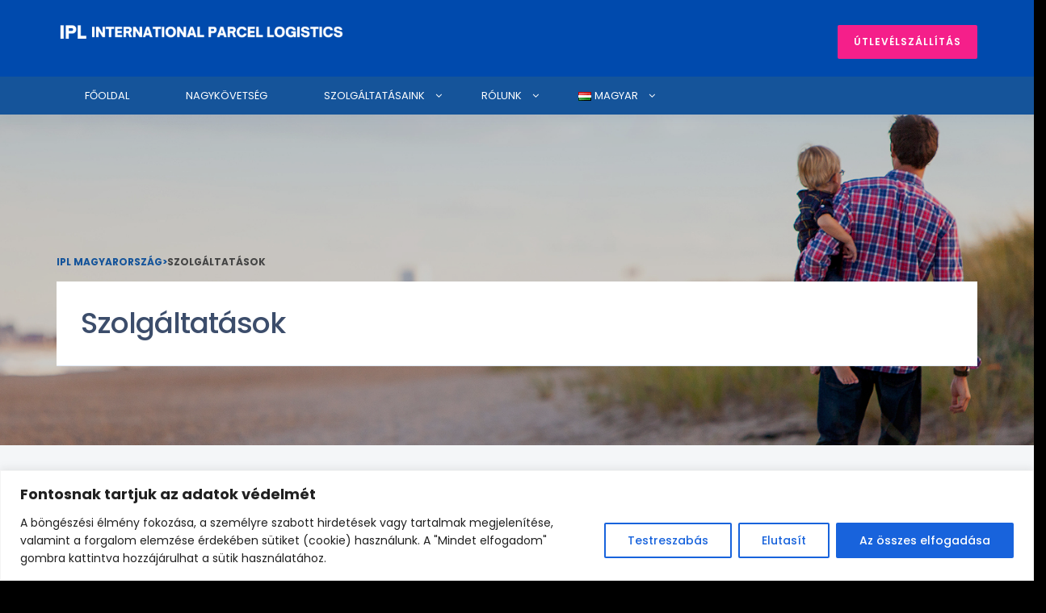

--- FILE ---
content_type: text/css
request_url: https://iplmagyarorszag.hu/wp-content/plugins/smartha-deliveo-connect/assets/css/smartha-deliveo-connect.css?ver=1.0
body_size: 95
content:
#smartha-tracking-form {
    display: flex;
    padding: 10px;
    flex-direction: column;
}

#smartha-tracking-form .smartha-tracking-input {
    justify-content: space-between;
    gap: 10px;
    display: flex;
    flex-grow: 1;
}

#smartha-tracking-form input {
    padding: 10px;
    flex-grow: 1;
    border: 1px solid #ccc;
}

#smartha-tracking-form input:focus {
    outline: none;
    border-color: #007bff;
}

#smartha-tracking-form button {
    padding: 10px;
    background-color: #007bff;
    color: #fff;
    border: none;
    cursor: pointer;
}

#smartha-tracking-form button:hover {
    background-color: #0056b3;
}

#smartha-tracking-form #tracking-result:not(:empty) {
    padding-top: 10px;
    margin-top: 10px;
    border-top: 1px solid #ccc;
}

--- FILE ---
content_type: text/css
request_url: https://iplmagyarorszag.hu/wp-content/themes/borrow/style.css?ver=6.9
body_size: 21573
content:
/*
Theme Name: Borrow
Theme URI: http://demo.oceantheme.net/borrow
Author: OceanThemes
Author URI: http://oceanthemes.net/
Description: Are you small and local loan company and looking for a design and redesign your loan website. Borrow is specially designed to demonstrate your company’s loan product service online.
Version: 1.5.5
License: GNU General Public License v2 or later
License URI: http://www.gnu.org/licenses/gpl-2.0.html
Text Domain: borrow
Domain Path: /languages
Tags: one-column, two-columns, right-sidebar, custom-header, custom-menu, editor-style, featured-images, microformats, post-formats, sticky-post, translation-ready

This theme, like WordPress, is licensed under the GPL.
Use it to make something cool, have fun, and share what you've learned with others.

Redux Theme is based on Underscores http://underscores.me/, (C) 2012-2015 Automattic, Inc.
Underscores is distributed under the terms of the GNU GPL v2 or later.

Normalizing styles have been helped along thanks to the fine work of
Nicolas Gallagher and Jonathan Neal http://necolas.github.com/normalize.css/
*/

/*--------------------------------------------------------------
>>> TABLE OF CONTENTS:
----------------------------------------------------------------

@charset "UTF-8";
/* CSS Document */
/*
+ General css 
+ Space css
+ Background & Block color 
+ Buttons
+ Input Form
+ Bullet
+ Icon
+ Navigation CSS
+ HOME
  - Home
  - Home-1
  - Home-2
+ LOAN PRODUCT
  - Loan Image Listing
  - Loan Icon Listing
  - Car Loan Single
  - Personal Loan Single
  - Home Loan Single
  - Education Loan Single
+ ABOUT US 
  - About us
  - Team
+ BLOG
  - Blog Listing
  - Blog Single
  - Two Column Masonry
  - Three Column Masonry
+ FEATURES
  - Compare Loan
  - Faq page
  - Testimonial
  - 404 Error
    - Gallery
      - Filterable Gallery 2 column
      - Filterable Gallery 3 column
      - Masonry Gallery
      - Zoom Gallery
    - Shortcodes
      - Tab
      - Accordion
      - Alert       
- CONTACT US 
*/

/*-----------------------------------
General css class
-----------------------------------*/
body {overflow-x: hidden; font-size: 15px; font-family: 'Poppins', sans-serif; line-height: 1.4; color: #778191; background-color: #f4f6f8; -webkit-font-smoothing: antialiased; -moz-osx-font-smoothing: grayscale; }
h1, h2, h3, h4, h5, h6 { margin: 0px 0px 10px 0px; color: #3c4d6b; font-weight: 500; }
h1 { font-size: 32px; line-height: 44px; letter-spacing: -1px; }
h2 { font-size: 24px; line-height: 32px; }
h3 { font-size: 20px; }
h4 { font-size: 16px; line-height: 1.6; }
p { margin: 0 0 26px; line-height: 1.6; font-weight: 400; -moz-font-weight: 500; }
ul, ol { }
ul li, ol li { line-height: 1.8 }
a { color: #797b80; text-decoration: none; -webkit-transition: all 0.3s ease-in-out; -moz-transition: all 0.3s ease-in-out; transition: all 0.3s ease-in-out; outline: 0;}
a:focus, a:hover { text-decoration: none; color: #15549a; }
blockquote { padding: 10px 20px; margin: 0 0 0px; font-size: 21px; border-left: 5px solid #eff1f4; color: #414346; font-style: italic; line-height: 35px; font-family: 'Merriweather', serif; font-weight: 700; }
blockquote.alignright { max-width: 50%; }
blockquote.alignleft { max-width: 50%; }
p:last-child {margin-bottom: 0px;}
::selection {background: #15549A; color: #333;}
::-moz-selection { /* Code for Firefox */
  background: #15549A; color: #333;
}
.text-highlight { color: #ffecb3; }
.highlight { color: #f51f8a; }
.italic { }
.small-text { }
.listnone { list-style: none; margin: 0px 0px 20px 0px; padding: 0; }
.required { color: red }
.lead { color: #3c4d6b; line-height: 36px; font-size: 24px; }
.lead-strong { }
.section-title { }
.text-white { color: #fff; }
.title-white { color: #fff; }
.title { color: #3c4d6b; }
.wp-caption{}
.wp-caption-text{}
.screen-reader-text{}
.gallery-caption{}
.bypostauthor{}
.aligncenter{}
/* UPDATE 6-2018 */
.text-bold { font-weight: 600; }
.text-black { color: #000000 !important; }
.text-light { color: #a1a4a8 !important; }
.text-dark { color: #414855 !important; }
.text-light-blue { color: #cce4ff; }
.border-primary { border-color: #15549a !important; }
.text-primary { color: #15549a !important; }
.border-default{border-color: #f51f8a !important;}
.border-top-default{border-top:3px solid #f51f8a;}

/*-----------------------------------
Space css class
-----------------------------------*/

/*----------------
margin space
-----------------*/

.mb0 { margin-bottom: 0px; }
.mb10 { margin-bottom: 10px; }
.mb20 { margin-bottom: 20px; }
.mb30 { margin-bottom: 30px; }
.mb40 { margin-bottom: 40px; }
.mb60 { margin-bottom: 60px; }
.mb80 { margin-bottom: 80px; }
.mb100 { margin-bottom: 100px; }
.mt0 { margin-top: 0px; }
.mt10 { margin-top: 10px; }
.mt20 { margin-top: 20px; }
.mt30 { margin-top: 30px; }
.mt40 { margin-top: 40px; }
.mt60 { margin-top: 60px; }
.mt80 { margin-top: 80px; }
.mt100 { margin-top: 100px; }
/* 6-2018*/
.ml0 { margin-left: 0px; }
.ml10 { margin-left: 10px; }
.ml20 { margin-left: 20px; }
.mr20 { margin-right: 10px;}
/*----------------
less margin space from top
-----------------*/
.mt-20 { margin-top: -20px; }
.mt-40 { margin-top: -40px; }
.mt-60 { margin-top: -60px; }
.mt-80 { margin-top: -80px; }

/*---------------
Padding space
-----------------*/
.nopadding { padding: 0px; }
.nopr { padding-right: 0px; }
.nopl { padding-left: 0px; }
.pinside10 { padding: 10px; }
.pinside20 { padding: 20px; }
.pinside30 { padding: 30px; }
.pinside40 { padding: 40px; }
.pinside50 { padding: 50px; }
.pinside60 { padding: 60px; }
.pinside80 { padding: 80px; }
.pdt10 { padding-top: 10px; }
.pdt20 { padding-top: 20px; }
.pdt30 { padding-top: 30px; }
.pdt40 { padding-top: 40px; }
.pdt60 { padding-top: 60px; }
.pdt80 { padding-top: 80px; }
.pdb10 { padding-bottom: 10px; }
.pdb20 { padding-bottom: 20px; }
.pdb30 { padding-bottom: 30px; }
.pdb40 { padding-bottom: 40px; }
.pdb60 { padding-bottom: 60px; }
.pdb80 { padding-bottom: 80px; }
.pdl10 { padding-left: 10px; }
.pdl20 { padding-left: 20px; }
.pdl30 { padding-left: 30px; }
.pdl40 { padding-left: 40px; }
.pdl60 { padding-left: 60px; }
.pdl80 { padding-left: 80px; }
.pdr10 { padding-right: 10px; }
.pdr20 { padding-right: 20px; }
.pdr30 { padding-right: 30px; }
.pdr40 { padding-right: 40px; }
.pdr60 { padding-right: 60px; }
.pdr80 { padding-right: 80px; }
.x { }
.y { padding-top: 220px; }

/*---------------
Section Space

* Section space help to create top bottom space. 
*
-----------------*/
.section-space20 { padding-top: 20px; padding-bottom: 20px; }
.section-space40 { padding-top: 40px; padding-bottom: 40px; }
.section-space60 { padding-top: 60px; padding-bottom: 60px; }
.section-space80 { padding-top: 80px; padding-bottom: 80px; }
.section-space100 { padding-top: 100px; padding-bottom: 100px; }
.section-space120 { padding-top: 120px; padding-bottom: 120px; }
.section-space140 { padding-top: 140px; padding-bottom: 140px; }

/*-----------------------------------------
Background & Block color 
------------------------------------------*/
.bg-light { background-color: #fafcfd; }
.bg-primary { background-color: #eff1f4; color: #778191; }
/* Update 2020 */
.bg-primary-light {
    background-color: #e0efff;
}
.bg-default { background-color: #15549a; color: #87c0ff; }
.bg-white { background-color: #fff; }
.outline { border: 1px solid #dee4ee; }
.small-title { font-size: 14px; color: #778191; font-weight: 500; }
.big-title { font-size: 36px; font-weight: 600; color: #15549a; }
.capital-title { text-transform: uppercase; font-size: 16px; font-weight: 600; }
.bg-boxshadow { -webkit-box-shadow: 0px 4px 16px 3px rgba(213, 221, 234, .5); -moz-box-shadow: 0px 4px 16px 3px rgba(213, 221, 234, .5); box-shadow: 0px 4px 16px 3px rgba(213, 221, 234, .5); }
.bg-gradient { position: relative;    /* Permalink - use to edit and share this gradient: http://colorzilla.com/gradient-editor/#1f2b70+0,1f2b70+47,943a9e+100&0.9+0,0.9+100 */ background: -moz-linear-gradient(-45deg, rgba(31, 43, 112, 1) 0%, rgba(31, 43, 112, 1) 47%, rgba(148, 58, 158, 1) 100%);    /* FF3.6-15 */ background: -webkit-linear-gradient(-45deg, rgba(31, 43, 112, 0.9) 0%, rgba(31, 43, 112, 0.9) 47%, rgba(148, 58, 158, 0.9) 100%);    /* Chrome10-25,Safari5.1-6 */ background: linear-gradient(135deg, rgba(31, 43, 112, 0.9) 0%, rgba(31, 43, 112, 0.9) 47%, rgba(148, 58, 158, 0.9) 100%);    /* W3C, IE10+, FF16+, Chrome26+, Opera12+, Safari7+ */ filter: progid:DXImageTransform.Microsoft.gradient(startColorstr='#e61f2b70', endColorstr='#e6943a9e', GradientType=1);    /* IE6-9 fallback on horizontal gradient */ }
/* UPDATE 6-2018 */
.well-box { background-color: #fff; padding: 30px; border-radius: 4px; }
.bg-yellow-light { background-color: #fff9e0; }
.bg-pink { background-color: #f51f8a !important; }
.bg-dark { background-color: #4e5257 !important; }
.bg-dark-blue { background-color: #023975; }
.bg-light-blue { background-color: #15549a; }
.text-pink { color: #f51f8a; }
/* update 6-2018 */
.bg-light {background-color: #f8f9fa!important;}

.card {
    position: relative;
    display: -webkit-box;
    display: -ms-flexbox;
    display: flex;
    -webkit-box-orient: vertical;
    -webkit-box-direction: normal;
    -ms-flex-direction: column;
    flex-direction: column;
    min-width: 0;
    word-wrap: break-word;
    background-color: #fff;
    background-clip: border-box;
    border: 1px solid rgba(0,0,0,.125);
    border-radius: .25rem;
}
.card {
    border-color: #d3dbea;
    background-color: #f7fafd;
    border-radius: 3px;
    margin-bottom: 30px;
}
.card-body {
    -webkit-box-flex: 1;
    -ms-flex: 1 1 auto;
    flex: 1 1 auto;
    padding: 1.25rem;
}
.card-body{padding: 30px;}
.card-header {
    padding: 15px 20px;
    margin-bottom: 0;
    background-color: #f7fafd;
    border-bottom: 1px solid rgba(0,0,0,.125);
}
.card-header:first-child {
    border-radius: calc(.25rem - 1px) calc(.25rem - 1px) 0 0;
}
.display-4 {font-size: 56px;line-height: 1.2;}
.text-primary {
    color: #15549a !important;
}
/* Update 16 june 2017*/

/*-----------------------------------------
Buttons
------------------------------------------*/
.btn { font-size: 14px; border-radius: 2px; line-height: 12px; letter-spacing: 1px; text-transform: uppercase; padding: 20px 30px; border: none; font-weight: 600; }
.btn-default { background-color: #f51f8a; color: #fff; border-color: #f51f8a; }
.btn-default:hover { color: #fff; background-color: #ff389c; border-color: #ff389c; }
.btn-default.focus, .btn-default:focus { color: #fff; background-color: #d5504f; border-color: #c64241; }
.btn-primary { background-color: #15549a; color: #fff; }
.btn-primary:hover { color: #fff; background-color: #2573cb; }
.btn-primary.focus, .btn-primary:focus { }
.btn-secondary { background-color: #778191; color: #fff; }
.btn-secondary:hover { background-color: #f51f8a; color: #fff; }
.btn-outline { border: 2px solid #dee4ee; color: #9aa9c3; background-color: transparent; padding: 17px 28px; }
.btn-outline:hover { border: 2px solid #dee4ee; color: #6a7a94; background-color: #dee4ee; }
.btn-lg { padding: 25px 50px; font-size: 18px; text-align: center; }
.btn-sm { padding: 15px 20px; font-size: 12px; text-align: center; }
.btn-xs { padding: 4px 8px; font-size: 10px; }
.btn-link { color: #15549a; font-weight: 500; padding-bottom: 4px; border-bottom: 2px solid #15549a; display: inline-block; }
.btn-link:hover { color: #f51f8a; font-weight: 500; padding-bottom: 4px; border-bottom: 2px solid #f51f8a; text-decoration: none; }
/* UPDATE 6-2018 */
.btn-link.focus, .btn-link:focus { text-decoration: none; border-color: #f51f8a; box-shadow: none; color: #f51f8a; }
.btn-link-white { color: #fff; font-weight: 500; padding-bottom: 4px; border-bottom: 2px solid #fff; display: inline-block; text-decoration: none; }
.btn-link-white:hover { border-color: #657bf9; color: #657bf9; }
.btn-link-orange { }
.btn-link-white:hover { }
.btn-default-link { color: #f51f8a; font-weight: 500; text-decoration: none; }
.btn-default-link:hover { color: #15549a; }
/*-----------------------------------------
Input Form
------------------------------------------*/
label { }
.control-label { text-transform: uppercase; color: #3c4d6b; font-size: 13px; font-weight: 600; }
.form-control { width: 100%; height: 52px; padding: 6px 16px; font-size: 14px; line-height: 1.42857143; color: #555; background-image: none; background-color: #fff; border-radius: 4px; -webkit-box-shadow: inset 0 0px 0px rgba(0, 0, 0, .075); box-shadow: inset 0 0px 0px rgba(0, 0, 0, .075); margin-bottom: 10px; border: 2px solid #e6ecef; }
.form-control[disabled], .form-control[readonly], fieldset[disabled] .form-control { background-color: #fff; }
.required { color: red }
textarea.form-control { border-radius: 2px; height: auto; }
select { -webkit-appearance: none; background-color: #fff; }

/*-----------------------------------------
content
------------------------------------------*/
.content { padding-bottom: 100px; padding-top: 100px; }
.wrapper-content { margin-top: -40px; margin-bottom: 100px; position: relative; }

/*-----------------------------------------
Bullet
------------------------------------------*/
.bullet { position: relative; padding-left: 25px; line-height: 32px; }
.bullet-arrow-circle-right li:before { font-family: 'FontAwesome'; display: block; position: absolute; left: 0; font-size: 15px; color: #919297; content: "\f18e"; }
.bullet-arrow-right li:before { font-family: 'FontAwesome'; display: block; position: absolute; left: 0; font-size: 15px; color: #747474; content: "\f101"; }
.bullet-check-circle li:before { font-family: 'FontAwesome'; display: block; position: absolute; left: 0; font-size: 15px; color: #fff; content: "\f05d"; }
.bullet-check-circle-default li:before { font-family: 'FontAwesome'; display: block; position: absolute; left: 0; font-size: 15px; color: #10a874; content: "\f05d"; padding-right: 4px; }

/* update 16 june 2017 */
.list-pdf-file li:before { font-family: 'FontAwesome'; display: block; position: absolute; left: 0; font-size: 15px; color: #ec4e10; content: "\f1c1"; padding-right: 4px; }
.list-pdf-file li a { color: #104b8c; text-decoration: underline; font-weight: 500; }
.list-pdf-file li a:hover { color: #f51f8a; }

/*-----------------------------------------
icon
------------------------------------------*/
.icon-1x { font-size: 24px; }

/* default icon size of font*/
.icon-2x { font-size: 48px; }
.icon-4x { font-size: 68px; }
.icon-6x { font-size: 88px; }
.icon-8x { font-size: 108px; }
.icon-default { color: #f51f8a; }
.icon-primary { color: #15549a; }
.icon-secondary { color: #bcbcbc; }
.dark-line { border-top: 2px solid #2b2e35; }

/*-------- updated v 1.0.2 -------*/
.fa-default{color: #f51f8a;}
.fa-success{color: #6eb232;}

/*-----------------------------------------
top bar
------------------------------------------*/
.top-bar { padding-top: 10px; padding-bottom: 10px; background-color: #15549a; font-size: 12px; color: #f1f1f1; font-weight: 500; text-transform: uppercase; }
.top-text { padding-left: 20px; line-height: 1.6; }
.top-text a { color: #f1f1f1; }
.top-text a:hover { color: #fff; }
.search-nav { margin-top: 10px; text-align: center; }
a.search-btn { border-radius: 50%; width: 30px; height: 30px; padding: 5px 0px 0px 0px; margin-top: 7px; color: #7e93ae; background-color: #eff3f8; display: inline-block; }
.boxed-wrapper .searchbar {position: relative;}
.search-area { padding: 30px; }
.header { background-color: #fff; padding-top: 20px; padding-bottom: 20px; position: relative; z-index: 99; -webkit-box-shadow: 0px 5px 9px 1px rgba(144, 161, 180, 0.2); box-shadow: 0px 5px 9px 1px rgba(144, 161, 180, 0.2); -moz-box-shadow: 0px 5px 9px 1px rgba(144, 161, 180, 0.2); }
.logo { }
.navigation-wide { background-color: #15549a }
.navigation-wide #navigation { margin-top: 0px; float: left; background-color: #15549a; }
#navigation, #navigation ul, #navigation ul li, #navigation ul li a, #navigation #menu-button { margin: 0; padding: 0; border: 0; list-style: none; line-height: 1; display: block; position: relative; -webkit-box-sizing: border-box; -moz-box-sizing: border-box; box-sizing: border-box; }
#navigation:after, #navigation > ul:after { content: "."; display: block; clear: both; visibility: hidden; line-height: 0; height: 0; }
#navigation #menu-button { display: none; }
#navigation { background: #fff; float: right; margin-top: 8px; position: relative; z-index: 99; }
#navigation > ul > li { float: left; }
#navigation.align-center > ul { font-size: 0; text-align: center; }
#navigation.align-center > ul > li { display: inline-block; float: none; }
#navigation.align-center ul ul { text-align: left; }
#navigation.align-right > ul > li { float: right; }
#navigation > ul > li > a { padding: 16px 10px; font-size: 13px; text-decoration: none; color: #66707f; font-weight: 600; text-transform: uppercase; }
#navigation > ul > li:hover > a { color: #f51f8a; }
#navigation > ul > li.has-sub > a { padding-right: 30px; }

/*#navigation > ul > li.has-sub > a:after {position: absolute; top: 22px; right: 11px; width: 8px; height: 2px;
 display: block; background: #dddddd; content: '';}*/
#navigation > ul > li.has-sub > a:before { position: absolute; right: 14px; font-family: FontAwesome; content: "\f107"; -webkit-transition: all .25s ease; -moz-transition: all .25s ease; -ms-transition: all .25s ease; -o-transition: all .25s ease; transition: all .25s ease; }

/*#navigation > ul > li.has-sub:hover > a:before {top: 23px; height: 0;}*/
#navigation ul ul { position: absolute; left: -9999px; }
#navigation.align-right ul ul { text-align: right; }
#navigation ul ul li { height: 0; -webkit-transition: all .25s ease; -moz-transition: all .25s ease; -ms-transition: all .25s ease; -o-transition: all .25s ease; transition: all .25s ease; }
#navigation li:hover > ul { left: auto; }
#navigation.align-right li:hover > ul { left: auto; right: 0; }
#navigation li:hover > ul > li { height: 45px; }
#navigation ul ul ul { margin-left: 100%; top: 0; }
#navigation.align-right ul ul ul { margin-left: 0; margin-right: 100%; }
#navigation ul ul li a { border-bottom: 1px solid rgba(222, 231, 242, 1); padding: 15px 15px 16px 15px; width: 220px; font-size: 13px; text-decoration: none; color: #66707f; font-weight: 500; background: #fff; }
#navigation ul ul li:last-child > a, .navigation ul ul li.last-item > a { border-bottom: 0; }
#navigation ul ul li:hover > a, #navigation ul ul li a:hover { color: #f51f8a; background-color: #f4f6f8; }
#navigation ul ul li.has-sub > a:after { position: absolute; top: 20px; right: 11px; width: 8px; height: 2px; display: block; background: #66707f; content: ''; }
#navigation.align-right ul ul li.has-sub > a:after { right: auto; left: 11px; }
#navigation ul ul li.has-sub > a:before { position: absolute; top: 17px; right: 14px; display: block; width: 2px; height: 8px; background: #66707f; content: ''; -webkit-transition: all .25s ease; -moz-transition: all .25s ease; -ms-transition: all .25s ease; -o-transition: all .25s ease; transition: all .25s ease; }
#navigation.align-right ul ul li.has-sub > a:before { right: auto; left: 14px; }
#navigation ul ul > li.has-sub:hover > a:before { top: 17px; height: 0; }
#navigation.small-screen { width: 100%; }
#navigation.small-screen ul { width: 100%; display: none; }
#navigation.small-screen.align-center > ul { text-align: left; }
#navigation.small-screen ul li { width: 100%; border-top: 1px solid rgba(223, 229, 237, 0.9); }
#navigation.small-screen ul ul li, #navigation.small-screen li:hover > ul > li { height: auto; }
#navigation.small-screen ul li a, #navigation.small-screen ul ul li a { width: 100%; border-bottom: 0; }
#navigation.small-screen > ul > li { float: none; }
#navigation.small-screen ul ul li a { padding-left: 25px; }
#navigation.small-screen ul ul ul li a { padding-left: 35px; }
#navigation.small-screen ul ul li a { color: #66707f; background: none; }
#navigation.small-screen ul ul li:hover > a, #navigation.small-screen ul ul li.active > a { color: #f51f8a; }
#navigation.small-screen ul ul, #navigation.small-screen ul ul ul, #navigation.small-screen.align-right ul ul { position: relative; left: 0; width: 100%; margin: 0; text-align: left; }
#navigation.small-screen > ul > li.has-sub > a:after, #navigation.small-screen > ul > li.has-sub > a:before, #navigation.small-screen ul ul > li.has-sub > a:after, #navigation.small-screen ul ul > li.has-sub > a:before { display: none; }
#navigation.small-screen #menu-button { display: block; padding: 16px 0px; color: #f51f8a; cursor: pointer; font-size: 12px; text-transform: uppercase; font-weight: 700; border-top: 1px solid #e2e7ee }
#navigation.small-screen #menu-button:after { position: absolute; top: 22px; right: 0px; display: block; height: 8px; width: 20px; border-top: 2px solid #f51f8a; border-bottom: 2px solid #f51f8a; content: ''; }
#navigation.small-screen #menu-button:before { position: absolute; top: 16px; right: 0px; display: block; height: 2px; width: 20px; background: #f51f8a; content: ''; }
#navigation.small-screen #menu-button.menu-opened:after { top: 23px; border: 0; height: 2px; width: 15px; background: #333; -webkit-transform: rotate(45deg); -moz-transform: rotate(45deg); -ms-transform: rotate(45deg); -o-transform: rotate(45deg); transform: rotate(45deg); }
#navigation.small-screen #menu-button.menu-opened:before { top: 23px; background: #333; width: 15px; -webkit-transform: rotate(-45deg); -moz-transform: rotate(-45deg); -ms-transform: rotate(-45deg); -o-transform: rotate(-45deg); transform: rotate(-45deg); }
#navigation.small-screen .submenu-button { position: absolute; z-index: 99; right: 0; top: 0; display: block; border-left: 1px solid rgba(223, 229, 237, 0.9); height: 46px; width: 46px; cursor: pointer; }
#navigation.small-screen .submenu-button.submenu-opened { background: #15549a; }
#navigation.small-screen ul ul .submenu-button { height: 34px; width: 34px; }
#navigation.small-screen .submenu-button:after { position: absolute; top: 22px; right: 19px; width: 8px; height: 2px; display: block; background: #bcc6d3; content: ''; }
#navigation.small-screen ul ul .submenu-button:after { top: 15px; right: 13px; }
#navigation.small-screen .submenu-button.submenu-opened:after { background: #ffffff; }
#navigation.small-screen .submenu-button:before { position: absolute; top: 19px; right: 22px; display: block; width: 2px; height: 8px; background: #bcc6d3; content: ''; }
#navigation.small-screen ul ul .submenu-button:before { top: 12px; right: 16px; }
#navigation.small-screen .submenu-button.submenu-opened:before { display: none; }
#navigation.small-screen.select-list { padding: 5px; }
#sub-nav { position: relative; }
#sub-nav #menu-button { display: none; }
#sub-nav.small-screen #menu-button { display: block; padding: 16px; color: #f51f8a; cursor: pointer; font-size: 12px; text-transform: uppercase; font-weight: 700; border-top: 1px solid #e2e7ee }
#sub-nav.small-screen #menu-button:after { position: absolute; top: 22px; right: 10px; display: block; height: 8px; width: 20px; border-top: 2px solid #f51f8a; border-bottom: 2px solid #f51f8a; content: ''; }
#sub-nav.small-screen #menu-button:before { position: absolute; top: 16px; right: 10px; display: block; height: 2px; width: 20px; background: #f51f8a; content: ''; }
#sub-nav.small-screen #menu-button.menu-opened:before { top: 23px; background: #333; width: 15px; -webkit-transform: rotate(-45deg); -moz-transform: rotate(-45deg); -ms-transform: rotate(-45deg); -o-transform: rotate(-45deg); transform: rotate(-45deg); }
#sub-nav.small-screen #menu-button.menu-opened:after { top: 23px; border: 0; height: 2px; width: 15px; background: #333; -webkit-transform: rotate(45deg); -moz-transform: rotate(45deg); -ms-transform: rotate(45deg); -o-transform: rotate(45deg); transform: rotate(45deg); }

/*-----------------------------------------
      Slider
------------------------------------------*/
.slider { position: relative; }
.slider-img img { position: relative; z-index: -1; width: 100%; }
.slider-img { background: -moz-linear-gradient(top, rgba(16, 75, 149, 0.8) 0%, rgba(16, 75, 149, 0.8) 100%); background: -webkit-linear-gradient(top, rgba(16, 75, 149, 0.8) 0%, rgba(16, 75, 149, 0.8) 100%); background: linear-gradient(to bottom, rgba(16, 75, 149, 0.8) 0%, rgba(16, 75, 149, 0.8) 100%); filter: progid:DXImageTransform.Microsoft.gradient(startColorstr='#cc1b2429', endColorstr='#cc1b2429', GradientType=0); position: relative; }
.slider-captions { position: absolute; bottom: 200px; left:0px;}
.slider-title { color: #fff; font-size: 52px; font-weight: 700; line-height: 62px; }
.slider-text { color: #fff; }
.slider .owl-prev { position: absolute; left: 0px; top: 40%; left: 20px; }
.slider .owl-next { position: absolute; right: 0px; top: 40%; right: 20px; }
#slider .owl-next, #slider .owl-prev { background-color: transparent !important; border: 2px solid #fff; color: #fff; -webkit-transition: all 0.3s; -moz-transition: all 0.3s; transition: all 0.3s; }
#slider .owl-next:hover, #slider .owl-prev:hover { background-color: #fff !important; border: 2px solid #fff; color: #15549a; }
#slider .owl-pagination { margin: 0px; bottom: 40px; position: relative; }
#slider .owl-page span { border-radius: 2px; width: 98%; height: 1px; background-color: #fff; margin: 0px; }
#slider .owl-page { width: 5% }

/*-----------------------------------------
index-1
------------------------------------------*/
.mail-text { border-right: 2px solid #1b5ca5; }
.rate-table { background-color: #fff; border-top: 1px solid #dee7f2; border-bottom: 1px solid #dee7f2; margin-top: -21px; }
.loan-rate { font-size: 32px; color: #414855; margin-bottom: 0px; font-weight: 600; line-height: 1; }
.rate-counter-block { border-right: 1px solid #dee7f2; padding-top: 20px; padding-bottom: 20px; }
.rate-icon { float: left; padding-top: 5px; padding-right: 20px; padding-left: 20px; }
.rate-title { text-transform: uppercase; font-size: 14px; color: #778191; }
.cta { background-size: cover; margin: 0; min-height: 410px; border: none; padding: 100px 0px; background: linear-gradient(rgba(16, 75, 149, 0.8), rgba(16, 75, 149, 0.8)), rgba(16, 75, 149, 0.8) url(../images/cta-img.jpg) no-repeat center; }
.testimonial-name-1 { color: #15549a; font-size: 14px; text-transform: uppercase; font-weight: 500; margin-bottom: 0px; }


/*------------------------------------
 index-3 (updated: 16 june 2017)
-------------------------------------*/
.header-transparent { background-color: rgba(255, 255, 255, .1); padding-top: 19px; padding-bottom: 19px; border-bottom: 1px solid rgba(255, 255, 255, .08); }
.header-transparent #navigation > ul > li.has-sub > a { padding-right: 30px; }
.header-transparent #navigation > ul > li > a { padding: 16px 10px; font-size: 13px; text-decoration: none; color: #fff; font-weight: 600; text-transform: uppercase; }
.header-transparent #navigation { float: right; margin-top: 0px; position: relative; z-index: 99; }
.top-nav-collapse { background-color: #15549a; }
.lender-logo-section { margin-top: -20px; }
.lender-box { margin-bottom: 8px; margin-top: 8px; }
.slider-gradient-img img { position: relative; z-index: -1; width: 100%; }
.slider-gradient-img { position: relative; background: -moz-linear-gradient(-45deg, rgba(31, 43, 112, 0.9) 0%, rgba(31, 43, 112, 0.9) 47%, rgba(148, 58, 158, 0.9) 100%); background: -webkit-linear-gradient(-45deg, rgba(31, 43, 112, 0.9) 0%, rgba(31, 43, 112, 0.9) 47%, rgba(148, 58, 158, 0.9) 100%); background: linear-gradient(135deg, rgba(25, 46, 167, 0.9) 0%, rgba(24, 40, 134, 0.9) 47%, rgba(148, 58, 158, 0.9) 100%); filter: progid:DXImageTransform.Microsoft.gradient(startColorstr='#e61f2b70', endColorstr='#e6943a9e', GradientType=1); }
.service-block-v3 { background-color: #fff; padding: 40px 0px 0px 0px; text-align: center; margin-bottom: 30px; }
.service-block-v3 .service-content { padding: 5px 30px; }
.service-block-v3 .service-title { margin-bottom: 20px; line-height: 24px; }
.service-rate-block { margin-bottom: 30px; }
.service-rate-block .product-rate { color: #f51f8a; margin-bottom: 6px; font-size: 18px; }
.rate-text { font-size: 12px; }
.customer-block { background-color: #fff; padding: 30px; }
.customer-img { position: relative; margin-bottom: 30px; }
.customer-text { color: #3c4d6b; font-size: 21px; margin-bottom: 30px; font-family: 'Merriweather', serif; letter-spacing: -1px; font-style: italic; line-height: 36px; font-weight: normal; }
.customer-name { font-size: 14px; font-weight: 600; color: #f51f8a; }
.customer-quote-circle { background-color: #f51f8a; border-radius: 100%; padding: 10px; position: absolute; width: 40px; height: 40px; top: 20px; left: 30px; color: #fff; text-align: center; z-index: 1; }
.how-it-block { background-color: #fff; padding: 30px; min-height: 320px; }
.how-it-no { font-size: 76px; color: #15549a; }

/*------------------------------------
 index-4 Students Home page
-------------------------------------*/
.students-slider-img img { width: 100%; }
.fee-charges-table .list-group-item.active { z-index: 2; color: #414855; background-color: #ccd8e5; border-color: #ccd8e5; }
.fee-charges-table .list-group-item { position: relative; display: block; padding: 10px 15px; margin-bottom: -1px; background-color: #eff4f9; border: 1px solid #d1deeb; }
.education-rate-box { background-color: #eff4f9; padding: 20px; border-radius: 4px; margin-bottom: 5px; }
.education-rate-number { font-size: 32px; margin-bottom: 0px; }

/*------------------------------------
 index-5 Business Loan Home Page
-------------------------------------*/
.business-loan-products{background-color: #fff; padding: 40px;border:1px solid #dee4ee;text-align: center; margin-bottom: 30px;}
.loan-products-icon{margin-bottom: 20px;}
.video-play{position: absolute;top: 35%;left: -4%;}
.video-play.right {right: -4%;left: auto;}
.video-play.center {left: 50%;margin-left: -41px;}
.about-img{position: relative;}
.business-request-form{margin-bottom: -180px;}
.business-request-form h3{margin-bottom: 30px;}
.business-request-form .form-group{margin-bottom: 0px;}
.lender-block{    
  padding: 80px 40px;
  background-color: #fff;
  border: 1px solid #dee4ee;
  border-radius: 4px;text-align: center;
}
.rate-badge{background:#104b8c; display: inline-block;padding: 4px 10px;border-radius: 4px;font-size: 12px; font-weight: 600;color: #fff;}
/*------------------------------------
 index-6 Lead Genrator update 6 - 2018
-------------------------------------*/
.header-wide { }
.header-wide .lead { font-size: 21px; color: #778191; margin-top: 12px; }
.lead-hero-wrapper { background: url(../images/lead-hero-img.jpg)no-repeat; background-size: cover; padding-top: 80px; padding-bottom: 80px; }
.lead-hero-caption { color: #fff; padding-top: 50px; margin-bottom: 20px; }
.rating-list { color: #f99d31; margin-top: 25px; font-size: 14px; }
.lead-hero-title { font-size: 48px; color: #fff; line-height: 58px; }
.lead-calculator { background: #15549a; color: #fff; border-radius: 6px; }
.lead-calculator .ui-widget.ui-widget-content { border: 1px solid #064489; }
.lead-calculator .ui-widget-header { border: 1px solid #61a6f2; background: #61a6f2; }
.lead-calculator .ui-widget-content { border: 1px solid #61a6f2; background: #61a6f2; }
.lead-cal-small-text { font-size: 12px; color: #70adf0; }
.pink-circle { }
.pink-circle.circle { background-color: transparent; width: 60px; height: 60px; border: 2px solid #f51f8a; border-radius: 100px; color: #f51f8a; text-align: center; padding: 10px; margin: 0px auto 30px auto; line-height: 1.7; display: inline-block; }
.highlight-outline { border-radius: 2px; }
.highlight-outline.outline:hover { border-color: #15549a; -webkit-box-shadow: 1px 1px 9px 2px rgba(0, 0, 0, 0.2); -moz-box-shadow: 1px 1px 9px 2px rgba(0, 0, 0, 0.2); box-shadow: 1px 1px 9px 2px rgba(0, 0, 0, 0.2); }
.counter-wrapper { background: url(../images/counter-wrapper.jpg)no-repeat; background-size: cover; padding-top: 150px; padding-bottom: 150px; text-align: center; }
.counter-block { text-align: center; display: inline-block; margin-bottom: 20px; }
.counter { display: inline-block; font-size: 46px; border-radius: 50%; color: #fff; font-weight: 600; margin-bottom: 20px; }
.lead-testimonial .customer-quote-circle { position: initial; margin-bottom: 20px; }
.lead-testimonial .testimonial-text { font-size: 18px; font-style: italic; font-family: 'Poppins', sans-serif; line-height: 28px; }
.about-lead-text { font-size: 19px; line-height: 30px; }
.loan-block { background-color: #286ab3; padding: 40px 50px; color: #b0ceef; text-align: center; margin-bottom: 30px; }
.loan-icon { margin-bottom: 30px; }
.loan-content { }
.lead-calculator .slider .ui-widget-content .ui-state-default { background-color: #f51f8a !important; border-radius: 100%; }
.percentage-text { position: relative; bottom: 28px; left: 32px; }
.counter-small-text { font-size: 48px; font-weight: 600; margin-left: 10px; color: #fff; }


/*------------------------------------
 index-7 homepage tab (11 June, 2018)
-------------------------------------*/
.header-regular { }
.header-regular.header { background-color: #15549a; color: #fff; padding-bottom: 13px; padding-top: 13px; }
.header-regular.header #navigation>ul>li>a { color: #fff; }
.nav-call-info { padding-top: 17px; }
.header-regular .logo { line-height: 3.3; }
.header-regular #navigation.small-screen #menu-button { color: #fff; }
.header-regular #navigation.small-screen #menu-button:before { background: #fff; }
.header-regular #navigation.small-screen #menu-button:after { border-top: 2px solid #fff; border-bottom: 2px solid #fff; }
.hero-section { background: url(../images/hero-img-1.jpg)no-repeat; background-size: cover; background-position-x: center; }
.hero-tab-block { padding-top: 241px; padding-bottom: 100px; }
.hero-tab-block .st-tabs .nav-link { padding: 18px 25px; text-align: center; margin-right: -1px; margin-left: -1px; }
.loan-form { }
.hero-tab-block .st-tabs a { text-transform: capitalize; }
.hero-tab-block .st-tabs .nav-tabs .nav-item.show .nav-link, .hero-tab-block .nav-tabs .nav-link.active { color: #f51f8a; background-color: white; border-color: #ffffff #ffffff #ffffff #ffffff; }
.hero-tab-block .nav-tabs { border-bottom: transparent; }
.hero-tab-block .btn-default { color: #fff; }
.hero-tab-block .btn-default:hover { color: #fff; }
.hero-tab-block .st-tabs .tab-content { border: transparent; }
.hero-tab-block .tab-content { border: transparent; }

/* Nice Select update 6-2018
-------------------------------------------------------------- */
.nice-select { -webkit-tap-highlight-color: transparent; background-color: #f3f7fa; border-radius: 2px; border: solid 2px #d5e0e8; box-sizing: border-box; clear: both; cursor: pointer; display: block; float: left; font-family: inherit; font-size: 14px; font-weight: normal; height: 64px; line-height: 40px; outline: none; padding: 9px 14px; position: relative; text-align: left !important; -webkit-transition: all 0.2s ease-in-out; transition: all 0.2s ease-in-out; -webkit-user-select: none; -moz-user-select: none; -ms-user-select: none; user-select: none; white-space: nowrap; width: auto; color: #3c4d6b; }
.nice-select:hover { border-color: #dbdbdb; }
.nice-select:active, .nice-select.open, .nice-select:focus { border-color: #15549a; }
.nice-select:after { border-bottom: 2px solid #3c4d6b; border-right: 2px solid #3c4d6b; content: ''; display: block; height: 7px; margin-top: -4px; pointer-events: none; position: absolute; right: 14px; top: 50%; -webkit-transform-origin: 66% 66%; -ms-transform-origin: 66% 66%; transform-origin: 66% 66%; -webkit-transform: rotate(45deg); -ms-transform: rotate(45deg); transform: rotate(45deg); -webkit-transition: all 0.3s ease-in-out; transition: all 0.3s ease-in-out; width: 7px; }
.nice-select.open:after { -webkit-transform: rotate(-135deg); -ms-transform: rotate(-135deg); transform: rotate(-135deg); }
.nice-select.open .list { opacity: 1; pointer-events: auto; -webkit-transform: scale(1) translateY(0); -ms-transform: scale(1) translateY(0); transform: scale(1) translateY(0); }
.nice-select.disabled { border-color: #ededed; color: #999; pointer-events: none; }
.nice-select.disabled:after { border-color: #cccccc; }
.nice-select.wide { width: 100%; }
.nice-select.wide .list { left: 0 !important; right: 0 !important; }
.nice-select.right { float: right; }
.nice-select.right .list { left: auto; right: 0; }
.nice-select.small { font-size: 12px; height: 36px; line-height: 34px; }
.nice-select.small:after { height: 4px; width: 4px; }
.nice-select.small .option { line-height: 34px; min-height: 34px; }
.nice-select .list { border: 1px solid #999999; background-color: #fff; border-radius: 2px; border-top-left-radius: 0px; border-top-right-radius: 0px; box-shadow: 0 0 0 1px rgba(68, 68, 68, 0.11); box-sizing: border-box; margin-top: 0px; opacity: 0; overflow: hidden; padding: 0; pointer-events: none; position: absolute; top: 100%; left: 0; -webkit-transform-origin: 50% 0; -ms-transform-origin: 50% 0; transform-origin: 50% 0; -webkit-transform: scale(0.75) translateY(-21px); -ms-transform: scale(0.75) translateY(-21px); transform: scale(0.75) translateY(-21px); -webkit-transition: all 0.2s cubic-bezier(0.5, 0, 0, 1.25), opacity 0.15s ease-out; transition: all 0.2s cubic-bezier(0.5, 0, 0, 1.25), opacity 0.15s ease-out; z-index: 9; }
.nice-select .list:hover .option:not(:hover) { background-color: transparent !important; }
.nice-select .option { cursor: pointer; font-weight: 400; line-height: 40px; list-style: none; min-height: 40px; outline: none; padding-left: 18px; padding-right: 29px; text-align: left; -webkit-transition: all 0.2s; transition: all 0.2s; color: #3c4d6b; }
.nice-select .option:hover, .nice-select .option.focus, .nice-select .option.selected.focus { background-color: #f3f7fa; }
.nice-select .option.selected { font-weight: bold; }
.nice-select .option.disabled { background-color: transparent; color: #343031; cursor: default; }
.no-csspointerevents .nice-select .list { display: none; }
.no-csspointerevents .nice-select.open .list { display: block; }
.process-section { position: relative; }
.process-section .circle { background-color: #fff; border: 3px solid #f51f8a; color: #f51f8a; margin: -32px auto 18px auto; position: relative; }
.process-img { }
.rating-testimonials { }
.rating-testimonials .lead { font-size: 20px; font-weight: 600; line-height: 28px; margin-bottom: 18px; }
.rating-testimonials .testimonial-text { font-family: inherit; color: #414855; font-style: normal; line-height: 27px; font-size: 18px; }
.rating-testimonials .testimonial-name-1 { color: #585f66; font-size: 14px; text-transform: uppercase; font-weight: 600; margin-bottom: 0px; }

/*---------------------------------------------------
 index-8 homepage student-refinance (11 June, 2018)
-----------------------------------------------------*/
.header-wide { padding-top: 10px; padding-bottom: 10px; }
.refinance-hero-section { background: url(../images/hero-img-2.jpg)no-repeat; background-size: cover; position: relative; background-position-x: center; }
.refinance-hero-block { padding-top: 164px; padding-bottom: 164px; }
.refinance-hero-block h1 { font-size: 48px; line-height: 58px; }
.refinance-rate-section { background-color: rgba(21, 84, 154, 0.8); color: #fff; padding: 20px 25px; position: absolute; bottom: 0; border-bottom: 5px solid #0a4b94; }
.refinance-rate-block { display: inline-block; margin-right: 20px; line-height: 2; }
.refinance-rate-block-title { letter-spacing: 0px; font-weight: 600; font-size: 32px; margin-bottom: 0px; color: #fff; }
.how-it-section { color: #fff; }
.how-it-section .how-it-block { background-color: transparent; padding: 0px; min-height: inherit; margin-bottom: 30px; }
.how-it-section .how-it-no { float: left; color: #fff; font-size: 30px; height: 67px; width: 67px; background-color: #276ebc; border-radius: 100%; display: block; line-height: 1; padding: 20px 26px; }
.how-it-section .how-it-content { padding-left: 100px; }
.benifits-feature { margin-bottom: 30px; }
.benifits-feature ul { }
.benifits-feature ul li { padding-left: 20px; margin-bottom: 35px; }
.benifits-feature .bullet-check-circle-default li:before { font-size: 20px; }
.loan-rate-table { }
.loan-rate-table .table-light { background-color: #eff5ff; margin-bottom: 30px; }
.loan-rate-table .table thead { background-color: #e6f0ff; }
.loan-rate-table .table>thead>tr>th { text-align: center; color: #15549a; font-size: 18px; border-top: transparent; border-bottom: transparent; padding: 20px 43px 20px; }
.loan-rate-table .table tbody tr td { text-align: center; font-size: 16px; color: #414855; font-weight: 600; border-top: transparent; padding: 20px 0px; }
.loan-half-img { }
.loan-half-section { padding: 100px; }

/*---------------------------------------------------
compare card table 6 - 2018
-----------------------------------------------------*/
.compare-table { }
.compare-card-title { font-size: 18px; font-weight: 600; }
.compare-table .table>thead>tr>th { padding: 12px 0px 10px 29px; text-align: left; font-weight: 500; }
.compare-table .table>tbody>tr>td { border-top: transparent; padding: 30px; vertical-align: middle; }
.compare-table .table { margin-bottom: 0px; }
.expandable-info { background-color: #fafafb; padding: 0px !important; }
.expandable-collapse { padding: 30px; }
.expandable-info ul li { font-size: 14px; line-height: 24px; }
.expandable-info .card { min-height: 285px; }
.expandable-info .card-body { padding: 20px 20px 5px; }
.card-tag { }
.card-name { }
.anuual-fees { }
.reward-rate { }
.compare-table .btn-link { font-size: 13px; padding-bottom: 0px; }

/*---------------------------------------------------
compare personal loan table 6-2018
-----------------------------------------------------*/
.compare-personal-loan-table { }
.compare-personal-loan-title { font-size: 22px; font-weight: 600; margin-bottom: 0px; color: #414855; }
.compare-personal-loan-table .table>thead>tr>th { background-color: #f3f7fc; padding: 20px 0px 20px 29px; text-align: left; font-weight: 500; }
.compare-personal-loan-table .table>tbody>tr>td { border-top: transparent; padding: 30px; vertical-align: middle; }
.compare-personal-loan-table .table { margin-bottom: 0px; }
.compare-personal-loan-table .list-group-item { position: relative; display: block; padding: 16px; margin-bottom: -1px; background-color: #fff; border: 1px solid rgba(222, 227, 235, 1); font-size: 15px; color: #414855; font-weight: 600; }
.lender-tag { }
.estimate-tex { }
.credit-score { }
.terms { }
.monthly-payment { }

/*---------------------------------------------------
compare Student loan table 6-2018
-----------------------------------------------------*/
.compare-student-loan-table { }
.compare-student-loan-title { font-size: 22px; font-weight: 600; margin-bottom: 0px; color: #414855; }
.compare-student-loan-table .table>thead>tr>th { background-color: #f3f7fc; padding: 20px 0px 20px 29px; text-align: left; font-weight: 500; }
.compare-student-loan-table .table>tbody>tr>td { border-top: transparent; padding: 30px; vertical-align: middle; }
.compare-student-loan-table .table { margin-bottom: 0px; }
.compare-student-loan-table .list-group-item { position: relative; display: block; padding: 16px; margin-bottom: -1px; background-color: #fff; border: 1px solid rgba(222, 227, 235, 1); font-size: 15px; color: #414855; font-weight: 600; }
.lender-tag { }
.fixed-text { }
.variable-apr { }
.terms { }

/*---------------------------------------------------
    Card Landing Page 6-2018
-----------------------------------------------------*/
.header-wide { padding-top: 10px; padding-bottom: 10px; }
.card-hero-section { padding-top: 100px; padding-bottom: 100px; background: rgba(19, 88, 144, 1); background: -moz-linear-gradient(-45deg, rgba(19, 88, 144, 1) 0%, rgba(19, 88, 144, 1) 37%, rgba(59, 64, 160, 1) 57%, rgba(59, 64, 160, 1) 77%, rgba(59, 64, 160, 1) 100%); background: -webkit-gradient(left top, right bottom, color-stop(0%, rgba(19, 88, 144, 1)), color-stop(37%, rgba(19, 88, 144, 1)), color-stop(57%, rgba(59, 64, 160, 1)), color-stop(77%, rgba(59, 64, 160, 1)), color-stop(100%, rgba(59, 64, 160, 1))); background: -webkit-linear-gradient(-45deg, rgba(19, 88, 144, 1) 0%, rgba(19, 88, 144, 1) 37%, rgba(59, 64, 160, 1) 57%, rgba(59, 64, 160, 1) 77%, rgba(59, 64, 160, 1) 100%); background: -o-linear-gradient(-45deg, rgba(19, 88, 144, 1) 0%, rgba(19, 88, 144, 1) 37%, rgba(59, 64, 160, 1) 57%, rgba(59, 64, 160, 1) 77%, rgba(59, 64, 160, 1) 100%); background: -ms-linear-gradient(-45deg, rgba(19, 88, 144, 1) 0%, rgba(19, 88, 144, 1) 37%, rgba(59, 64, 160, 1) 57%, rgba(59, 64, 160, 1) 77%, rgba(59, 64, 160, 1) 100%); background: linear-gradient(135deg, rgba(19, 88, 144, 1) 0%, rgba(19, 88, 144, 1) 37%, rgba(59, 64, 160, 1) 57%, rgba(59, 64, 160, 1) 77%, rgba(59, 64, 160, 1) 100%); filter: progid:DXImageTransform.Microsoft.gradient(startColorstr='#135890', endColorstr='#3b40a0', GradientType=1); }
.card-hero-block { }
.card-benefit-tabs .st-tabs .tab-content { padding: 0px; border: none; background-color: transparent; margin-top: 30px; }
.card-benefit-tabs .nav-tabs { border-bottom: 0px; }
.card-benefit-tabs .st-tabs .nav-link { display: block; padding: 16px 49px; border: 1px solid #f6f9ff; border-radius: 5px; background-color: #f6f9ff; margin-bottom: -1px; margin-right: 10px; }
.card-benefit-tabs .st-tabs a { font-size: 14px; font-style: initial; text-transform: capitalize; font-weight: 500; color: #7e93ae; }
.card-benefit-tabs .st-tabs .nav-tabs .nav-item.show .nav-link, .card-benefit-tabs .st-tabs .nav-tabs .nav-link.active { color: #ffffff; background-color: #15549a; border-color: #15549a; }
.card-rate-info .list-group-item { position: relative; display: block; padding: 19px 30px; margin-bottom: 2px; background-color: #e8f0f9; border: transparent; font-size: 14px; border-radius: 0px; }

/*---------------------------------------------------
    Card Landing Page 6-2018
-----------------------------------------------------*/
.header-standard { }
.header-standard.header { padding-bottom: 0px; padding-top: 0px; }
.top-header { padding-top: 22px; padding-bottom: 22px; }
.quick-info { float: right; font-size: 16px; color: #414855; font-weight: 600; padding-top: 9px; }
.header-standard .search-btn { border-radius: 2px; width: 46px; height: 42px; padding: 10px 0px 0px 0px; margin-top: 0px; color: #ffffff; background-color: #15549a; display: inline-block; }
.header-standard #navigation { float: inherit; margin-top: -1px; }
.header-standard #navigation>ul>li>a { padding: 22px 35px; color: #ffffff; font-weight: 400; }
.slider-second .slider-img { background: none; }
.slider-second#slider { margin-bottom: -1px; }
.slider-second#slider .owl-pagination { display: none; }
.overlay-section { margin-top: -60px; }
.hover-tabs { }
.hover-tabs.st-tabs .nav-link { display: block; padding: 16px 68px 16px 0px; border: none; border-radius: 0px; background-color: transparent; margin-bottom: 10px; }
.hover-tabs.st-tabs .tab-content { padding: 30px; border: 1px solid #ffffff; background-color: #fff; margin-top: -1px; border-radius: 5px; }
.hover-tabs.st-tabs a { font-size: 16px; font-style: initial; text-transform: capitalize; font-weight: 500; color: #15549a; }
.post-caption-block { position: relative; }
.post-caption-img { }
.post-caption-img img { border-radius: 3px; }
.post-caption-content { position: absolute; bottom: 0px; padding: 27px; }
.post-caption-block .meta { text-transform: capitalize; }
.cta-section-app { background: url(../images/cta-img-4.jpg)no-repeat; background-size: cover; background-position-x: 50%; }


/*---------------------------------------------------
    borrow-life-saving 6-2018
-----------------------------------------------------*/
.bank-account-tabs{}
.bank-account-tabs.st-tabs .nav-link{background-color: #f4f6f8; border-color: #f4f6f8;}
.bank-account-tabs.st-tabs .tab-content{background-color: #eff1f3; border-color: #eff1f3;}
.bank-account-tabs.st-tabs .nav-tabs .nav-item.show .nav-link, .bank-account-tabs.st-tabs .nav-tabs .nav-link.active {
    color: #f51f8a;
    background-color: #eff1f3;
    border-color: #eff1f3;
}


.bank-account-tabs .tab-content .table>thead>tr>th {
   line-height: 1.42857143;
    vertical-align: top;
    border-top: 0px;
    padding: 18px 10px;
    text-align: left;
   
}

/*-----------------------------------------------------------------------
 Service Page & Block Css
----------------------------------------------------------------------*/
#service .owl-next, #service .owl-prev, #testimonial-slide .owl-next, #testimonial-slide .owl-prev, #blog-slide .owl-next, #blog-slide .owl-prev { background-color: transparent !important; border: 2px solid #a3b1c1; color: #a3b1c1; -webkit-transition: all 0.3s; -moz-transition: all 0.3s; transition: all 0.3s; }
#service .owl-next:hover, #service .owl-prev:hover { background-color: #f51f8a !important; border: 2px solid #f51f8a; color: #fff; }
.service-block { transition: box-shadow .5s; }
.service-block:hover { -webkit-box-shadow: 0px 4px 26px 3px rgba(213, 221, 234, 1); -moz-box-shadow: 0px 4px 26px 3px rgba(213, 221, 234, 1); box-shadow: 0px 4px 26px 3px rgba(213, 221, 234, 1); }
.service-block:hover i { color: #f51f8a; }
#service .owl-controls, #testimonial-slide .owl-controls, #blog-slide .owl-controls { text-align: center; }
#service .owl-controls { text-align: center; margin-top: 10px; }
.icon-svg-2x { width: 80px; }
.icon-svg-1x { width: 60px; }

/*--------------------------------
 Service-img
---------------------------------*/
.service-img-box { transition: box-shadow .5s; }
.service-img-box:hover { -webkit-box-shadow: 0px 4px 26px 3px rgba(213, 221, 234, 1); -moz-box-shadow: 0px 4px 26px 3px rgba(213, 221, 234, 1); box-shadow: 0px 4px 26px 3px rgba(213, 221, 234, 1); }
.service-img { position: relative; }
.service-content>h2 { margin-bottom: 0px; }
.circle { background-color: #e3f0fe; width: 60px; height: 60px; border: 1px solid #15549a; border-radius: 100px; color: #15549a; margin: -70px auto 40px auto; padding: 10px; text-align: center; line-height: 1.7; }
.number { font-size: 24px; font-weight: 500; }
.number-block { text-align: center; }
.number-title { margin-bottom: 20px; }
/* UPDATE 6-2018 */
.circle-large { width: 100px; height: 100px; border-radius: 100%; line-height: 2; padding: 10px; text-align: center; font-size: 42px; }
.circle-default { background-color: #f51f8a; color: #fff; }

/*--------------------------------
 testimonial
---------------------------------*/
.testimonial-block { position: relative; }
.testimonial-text { font-family: 'Merriweather', serif; color: #414855; font-style: italic; line-height: 32px; }
.testimonial-autor { padding-top: 15px; padding-bottom: 12px; }
.testimonial-name { color: #fff; line-height: 1; margin-bottom: 5px; }
.testimonial-title { color: #f51f8a; margin-bottom: 0px; }
.testimonial-img { float: left; padding-right: 29px; }
.testimonial-meta { font-size: 12px; }
.testimonial-name-inverse { color: #15549a; text-transform: uppercase; font-size: 14px; font-weight: 600; }
.client-rating { margin-bottom: 10px; }
.rate-done { color: #f9b218; }
.rate-remain { color: #c7ced5; }

/*--------------------------------
 footer
---------------------------------*/
.newsletter-form { margin-bottom: 30px; }
.newsletter-title { color: #ccc; margin-top: 10px; }
.footer { background-color: #1e2127; color:#ccc;}
.footer-logo { margin-bottom: 30px; }
.widget-footer ul li { line-height: 1.6; margin-bottom: 8px; }
.widget-footer ul li a { color: #ccc; }
.widget-footer ul li a:hover { color: #f51f8a; }
.tiny-footer { background-color: #16191e; font-size: 12px; padding-top: 10px; padding-bottom: 10px; color:#999;}
.widget-footer { position: relative; padding-left: 20px; line-height: 32px; font-weight: 500;}
.widget-footer ul li:before { font-family: 'FontAwesome'; display: block; position: absolute; left: 0; font-size: 15px; color: #ccc; content: "\f105"; }
.widget-social ul li { line-height: 1.6; margin-bottom: 8px; }
.widget-social ul li a { color: #ccc; text-transform: uppercase; font-weight: 500; }
.widget-social ul li a i { width: 30px; }
.widget-social ul li a:hover { color: #f51f8a; text-decoration: underline; }
.call-text span { padding-right: 10px; vertical-align: -webkit-baseline-middle; }

/*--------------------------------
 Page header 
---------------------------------*/
.page-header { margin: 0; padding: 175px 0px 80px; min-height: 410px; border: none; background: linear-gradient(rgba(0, 0, 0, 0.2), rgba(0, 0, 0, 0.2)), rgba(0, 0, 0, 0.2) url(./images/page-header.jpg) no-repeat center; background-size: cover; }
.page-title { margin-bottom: 0px; font-size: 36px; }
.rate-block { text-align: right; }
.rate-number { margin-bottom: 0px; line-height: 1; color: #f51f8a; }
.btn-action { text-align: right; }
.sub-nav { background-color: #eff3f8; border-top: 1px solid #dee7f2; }
.is-sticky .sub-nav { position: relative; z-index: 9; top: 120px; }
.sub-nav>.nav { }
.sub-nav>.nav li a { padding: 16px; font-size: 14px; text-transform: uppercase; color: #7e93ae; font-weight: 500; border-right: 1px solid #dee7f2; }
.sub-nav>.nav li a:hover { background-color: #fff; color: #f51f8a; }
.sub-nav>.nav li a:focus { background-color: #fff; color: #f51f8a; }
.sub-nav>.nav li.active a { color: red; background-color: #fff; color: #f51f8a; }
.page-breadcrumb { }
.page-breadcrumb .breadcrumb { background-color: transparent; padding: 0px; font-size: 12px; text-transform: uppercase; color: #15549a; font-weight: 700; }
.page-breadcrumb .breadcrumb>li { }
.page-breadcrumb .breadcrumb>.active { color: #fff; font-weight: 700; }
.page-breadcrumb .breadcrumb a span { color: #15549a; font-weight: 700; }
.page-breadcrumb .breadcrumb a span:hover { color: #f51f8a; }
.page-breadcrumb .breadcrumb>li+li:before { padding: 0 5px; color: #15549a; content: "/\00a0"; }
.page-breadcrumb .breadcrumb span { color: #444; font-weight: 700;}
.page-breadcrumb .breadcrumb li {padding: 0 8px;}

/*--------------------------------
 Blog  
---------------------------------*/
.post-holder { border-bottom: 1px solid #e8eaec; margin-bottom: 29px; }
.post-header { border-bottom: 1px solid #dee4ee; margin-bottom: 20px; padding-bottom: 19px; }
.post-block { }
.post-img { }
.meta { font-size: 12px; text-transform: uppercase; font-weight: 600; color: #a4a7ac; margin-bottom: 14px; margin-top: 14px; }
.meta span { margin-right: 0px; }
.meta span:after { margin-left: 15px; margin-right: 15px; color: #b0b0b0; content: "|"; }
.meta span:last-child:after { margin-left: 0px; margin-right: 0px; content: ""; }

/*----- Related Post-----*/
.post-related { border-bottom: 1px solid #e8eaec; }
.post-related-title { }
.post-related-content { }
.related-title { font-size: 18px; color: #4b5565; }
.related-img { }

/*----- prev-next-----*/
.post-navigation { border-bottom: 1px solid #e8eaec; margin-bottom: 29px; padding-bottom: 30px; }
.nav-links { }
.nav-previous { }
.prev-link, .next-link { color: #778191; margin-bottom: 10px; display: block; text-decoration: underline; text-transform: uppercase; font-weight: 600; font-size: 14px; letter-spacing: 1px; }
.nav-next { }
.next-link { }
.prev-link { }
.prev-link:hover, .next-link:hover { color: #f51f8a }
.meta-date { color: #f51f8a; font-weight: 600; }
.meta-author { }
.meta-comments { }
#post-gallery { }
.quote-block { }
.meta-link { color: #a4a7ac; }

/*--------------------------------
 Blog-sidebar  
---------------------------------*/
#secondary .widget {background-color: #eff1f4;font-weight: 300;}
#secondary .widget ul {list-style: none; }
#secondary .widget.widget_rss > ul {padding-left: 0px;}
.widget.widget_rss ul li {margin-bottom: 20px;}
.widget_nav_menu ul.menu {padding-left: 0px;}
.widget { padding: 30px; margin-bottom: 30px; }
.widget-title { border-bottom: 1px solid #e0daec; margin-bottom: 19px; padding-bottom: 20px; }
.widget-search { }
.widget-category { }
.widget-category li a, .widget-archives li a { padding-top: 10px; padding-bottom: 10px; display: block; line-height: 14px; color: #797b80; font-size: 14px; }
.widget-category li a:hover, .widget-archives li a:hover { color: #f51f8a; }
.widget-tags { }
.widget-tags a { text-transform: uppercase; border: 2px solid #c3c7d1; padding: 9px 16px; display: inline-block; margin-bottom: 5px; font-weight: 700; font-size: 12px; line-height: 12px; color: #9a9fab; border-radius: 4px; letter-spacing: 1px; }
.widget-tags a:hover { background-color: #f51f8a; color: #fff; border-color: #f51f8a; }

/*----- post-author-----*/
.post-author { border-bottom: 1px solid #e8eaec; margin-bottom: 29px; padding-bottom: 30px; }
.author-img { }
.author-bio { }
.author-header { }
.author-header small { text-transform: uppercase; color: #de4526; font-weight: 700; margin-left: 15px; }
.author-content { }
.author-social { }
.author-social a { color: #707070; display: inline-block; text-align: center; font-size: 13px; padding: 8px 12px; }
.author-social a:hover { background-color: #de4526; color: #fff; }

/*----- comments-----*/
.comments-area { border-bottom: 1px solid #e8eaec; padding-bottom: 40px; }
.comments-title { margin-bottom: 40px; }
.comment-list { }
.comment { }
.comment-body { margin-bottom: 60px; }
.comment-author { }
.comment-author img { width: 120px; float: left; }
.comment-info { padding-left: 160px; }
.comment-header { }
.user-title { margin-bottom: 0px; }
.comment-meta { margin-bottom: 20px; font-size: 13px; font-weight: 400; text-transform: uppercase; }
.comment-meta-date { }
.comment-content { }
.reply { }
.reply-title { margin-bottom: 40px; }
.childern { padding-left: 140px; }
.leave-comments { background-color: #f3f5f5; }
.widget-share { background-color: #fff; padding: 14px; position: absolute; top: 0px; right: -69px; }
.btn-share { padding: 12px 16px; display: inline-block; line-height: 1; margin-bottom: 2px; font-size: 14px; width: 40px; }
.btn-facebook { background-color: #3b5998; color: #fff; }
.btn-facebook:hover { background-color: #3b5998; color: #fff; }
.btn-twitter { background-color: #1da1f2; color: #fff; }
.btn-twitter:hover { background-color: #1da1f2; color: #fff; }
.btn-google { background-color: #dc483a; color: #fff; }
.btn-google:hover { background-color: #dc483a; color: #fff; }
.btn-linkedin { background-color: #0177b5; color: #fff; }
.btn-linkedin:hover { background-color: #0177b5; color: #fff; }

/*--------------------------------
 Blog-single  
---------------------------------*/
.name { font-size: 14px; text-transform: uppercase; color: #f51f8a; font-weight: 600; padding-left: 30px; }

/*--------------------------------
 Pagination  
---------------------------------*/
.st-pagination { }
.st-pagination .pagination>li>a, .pagination>li>span { position: relative; float: left; margin-left: -1px; line-height: 1.42857143; color: #9a9fab; text-decoration: none; font-size: 12px; border: 2px solid #c3c7d1; font-weight: 600; border-radius: 4px; text-transform: uppercase; margin-right: 3px; margin-bottom: 5px; background-color: #fff; padding: 8px 13px; }
.st-pagination .pagination>li>a:focus, .st-pagination .pagination>li>a:hover, .st-pagination .pagination>li>span:focus, .st-pagination .pagination>li>span:hover { z-index: 2; color: #fff; background-color: #f51f8a; border-color: #f51f8a; border-radius: 4px; }
.st-pagination .pagination>li:first-child>a, .st-pagination .pagination>li:first-child>span { margin-left: 0; border-radius: 4px; }
.st-pagination .pagination>li:last-child>a, .st-pagination .pagination>li:last-child>span { border-radius: 4px; }
.st-pagination .pagination>.active>a, .st-pagination .pagination>.active>a:focus, .st-pagination .pagination>.active>a:hover, .st-pagination .pagination>.active>span, .st-pagination .pagination>.active>span:focus, .st-pagination .pagination>.active>span:hover { z-index: 3; color: #fff; cursor: default; background-color: #f51f8a; border-color: #f51f8a; border-radius: 4px; }
.st-accordion { }
.st-accordion .sign { color: #3c4d6b; padding: 0 2px; position: absolute; left: 0px; top: 5px; margin-left: -20px; font-size: 14px; }
.st-accordion .accordion .panel-heading.active .sign { color: #95cd40; }
.st-accordion .panel-title { margin-top: 0; margin-bottom: 0; font-size: 18px; color: inherit; position: relative; color: #3c4d6b; }
.sign { color: #084988; padding: 0 2px; position: absolute; right: -10px; top: 6px; }
.st-accordion .panel-heading.active .sign { color: #f51f8a; }
.st-accordion .panel { margin-bottom: 20px; background-color: #fff; border: 1px solid transparent; border-radius: 0px; -webkit-box-shadow: none; box-shadow: none; }
.st-accordion .panel-default { border-color: transparent; border-bottom: 1px solid #e0e7ea; }
.st-accordion .panel-group .panel { margin-bottom: 10px; border-radius: 0px; -webkit-box-shadow: 0px 0px 0px 0px rgba(234, 234, 234, 1); -moz-box-shadow: 0px 0px 0px 0px rgba(234, 234, 234, 1); box-shadow: 0px 0px 0px 0px rgba(234, 234, 234, 1); }
.st-accordion .panel-default>.panel-heading { color: #323734; background-color: #fff; border-bottom: 1px solid transparent; padding: 10px 0px 10px 30px; }
.st-accordion .panel-group .panel-heading+.panel-collapse>.list-group, .st-accordion .panel-group .panel-heading+.panel-collapse>.panel-body { }
.st-accordion .panel-body { padding: 30px; }
.st-accordion .panel-group .panel-heading+.panel-collapse>.list-group, .panel-group .panel-heading+.panel-collapse>.panel-body { border-top: 1px solid transparent; }

/*--------------------------------
 Extra Plugin CSS - Back to top  
---------------------------------*/
.cd-top { display: inline-block; height: 40px; width: 40px; position: fixed; bottom: 40px; right: 10px; overflow: hidden; text-indent: 100%; white-space: nowrap; visibility: hidden; border-radius: 5px; background: rgba(245, 31, 138, 100) url(./images/cd-top-arrow.svg) no-repeat center 50%; opacity: 0; -webkit-transition: opacity .3s 0s, visibility 0s .3s; -moz-transition: opacity .3s 0s, visibility 0s .3s; transition: opacity .3s 0s, visibility 0s .3s; }
.cd-top.cd-is-visible, .cd-top.cd-fade-out, .no-touch .cd-top:hover { -webkit-transition: opacity .3s 0s, visibility 0s 0s; -moz-transition: opacity .3s 0s, visibility 0s 0s; transition: opacity .3s 0s, visibility 0s 0s; }
.cd-top.cd-is-visible {    /* the button becomes visible */
visibility: visible; opacity: 1; }
.cd-top.cd-fade-out {    /* if the user keeps scrolling down, the button is out of focus and becomes less visible */
opacity: .5; }
.no-touch .cd-top:hover { background-color: #cb2529; opacity: 1; }

/*-------- filter gallery -------*/
.isotope-item { z-index: 2; }
.isotope-hidden.isotope-item { pointer-events: none; z-index: 1; }
.isotope, .isotope .isotope-item {    /* change duration value to whatever you like */
-webkit-transition-duration: 0.8s; -moz-transition-duration: 0.8s; transition-duration: 0.8s; }
.isotope { -webkit-transition-property: height, width; -moz-transition-property: height, width; transition-property: height, width; }
.isotope .isotope-item { -webkit-transition-property: -webkit-transform, opacity; -moz-transition-property: -moz-transform, opacity; transition-property: transform, opacity; }
.portfolioContainer { }
.portfolioFilter { margin-bottom: 30px; text-align: center; }
.portfolioFilter a { text-transform: uppercase; background-color: #eff3f8; padding: 9px 26px; display: inline-block; color: #7e93ae; font-size: 12px; font-weight: 500; margin-bottom: 5px; border: 1px solid #dee7f2; }
.portfolioFilter a:hover { color: #fff; background-color: #f51f8a; border: 1px solid #f51f8a; }
.portfolioFilter a.current { color: #fff; text-decoration: none; background-color: #f51f8a; border: 1px solid #f51f8a; }

/*---------- Thumbnail hover effect -------*/

/* ============================================================
GLOBAL
============================================================ */

.effects { }
.effects .img { position: relative; }
.effects .img:nth-child(n) { }
.effects .img:first-child { margin-bottom: 20px; }
.effects .img:last-child { margin-right: 0; }
.effects .img img { display: block; margin: 0; padding: 0; max-width: 100%; height: auto; }
.overlay { display: block; position: absolute; z-index: 20; background: rgba(246, 96, 171, 0.8); overflow: hidden; -webkit-transition: all 0.5s; -moz-transition: all 0.5s; -o-transition: all 0.5s; transition: all 0.5s; }
a.close-overlay { display: block; position: absolute; top: 0; right: 0; z-index: 100; width: 45px; height: 45px; font-size: 20px; font-weight: 700; color: #fff; line-height: 45px; text-align: center; background-color: #de4526; cursor: pointer; }
a.close-overlay.hidden { display: none; }
a.expand { display: block; position: absolute; z-index: 100; width: 60px; height: 60px; border: solid 5px #fff; text-align: center; color: #fff; line-height: 50px; font-weight: 700; font-size: 30px; -webkit-border-radius: 30px; -moz-border-radius: 30px; -ms-border-radius: 30px; -o-border-radius: 30px; border-radius: 30px; }

/* ============================================================
EFFECT 6 - ICON BOUNCE IN
============================================================ */
#effect-6 .overlay { top: 0; bottom: 0; left: 0; right: 0; opacity: 0; }
#effect-6 .overlay a.expand { left: 0; right: 0; top: 0; margin: 0 auto; opacity: 0; -webkit-transition: all 0.5s; -moz-transition: all 0.5s; -o-transition: all 0.5s; transition: all 0.5s; }
#effect-6 .img.hover .overlay { opacity: 1; }
#effect-6 .img.hover .overlay a.expand { top: 50%; margin-top: -30px; opacity: 1; }

/*----------------- Gallery Wide ---------------*/
.gallery-thumbnail { }
.gallery-thumbnail img { width: 100%; }
.gallery-img img { width: 100%; }
.gallery-block { }

/*----------------- Image Hover Effect ---------------*/
img {  max-width: 100%; height: auto; margin: 0; padding: 0; border: none; line-height: normal; vertical-align: middle; }
.imghover { display: block; position: relative; max-width: 100%; }
.imghover::before, .imghover::after { display: block; position: absolute; content: ""; text-align: center; opacity: 0; }
.imghover::before { top: 0; right: 0; bottom: 0; left: 0; }
.imghover::after { top: 50%; left: 50%; width: 50px; height: 50px; line-height: 50px; margin: -25px 0 0 -25px; content: "\f06e";    /* fa-eye */ font-family: "FontAwesome"; font-size: 36px; }
.imghover:hover::before, .imghover:hover::after { opacity: 1; }
.imghover:hover::before { background: rgba(34, 62, 92, .55); }
.imghover:hover::after { color: #FFFFFF; }

/*--------------------------------
Team  
---------------------------------*/
.team-block { }
.team-img { }
.team-content { }
.designation { font-size: 12px; color: #f51f8a; text-transform: uppercase; font-weight: 600; }

/*--------------------------------
About us 
---------------------------------*/
.about-section { }
.counter-section { }
.why-choose-section { }
.testimonial-section { }
.cta-section { }
.text-big { font-size: 20px; color: #f51f8a; font-weight: 600; margin-bottom: 0px; }

/*--------------------------------
Contact us 
---------------------------------*/
.map { height: 400px; }
.widget-contact { margin-top: 30px; margin-bottom: 30px; }
.widget-contact li { margin-bottom: 10px; border-bottom: 1px solid #eff3f8; padding-bottom: 10px; }
.widget-contact li span { width: 120px; display: inline-block; }

/*----------------- Gallery Wide ---------------*/
.gallery-thumbnail img { width: 100%; }
.gallery-img img { width: 100%; }
.gallery-block { }
.slide-ranger .ui-widget-header { background-color: #f51f8a; }
.slide-ranger .ui-state-default, .ui-widget-content .ui-state-default { background-color: #fff !important; }
.slide-ranger .ui-widget.ui-widget-content { border: 1px solid #f51f8a; }
.slide-ranger .ui-slider .ui-slider-handle { border-radius: 100%; border: 3px solid #f51f8a; }

/*--------------------------------
Product Single Sidebar
---------------------------------*/
.product-tabs{}
.product-tabs ul{position: relative;z-index: 9;}
.product-tabs .nav>li{margin-top: -1px;}
.product-tabs .nav>li.active a{border-right: 1px solid #f4f6f8;background: #eff3f8; color: #f51f8a; }
.product-tabs .nav>li>a{background: #fff; border-bottom:1px solid #dee7f2;    
  border-right: 1px solid #dee7f2; border-left: 1px solid #dee7f2;  border-top: 1px solid #dee7f2;     color: #7e93ae;}
  .product-tabs .nav>li>a:hover{background: #eff3f8; border-bottom:1px solid #dee7f2;    
  border-right: 1px solid transparent; border-left: 1px solid #dee7f2;  border-top: 1px solid #dee7f2; color: #f51f8a;}
.product-tabs .nav>li>a i{padding-right: 10px;}

.tab-content{background: #eff3f8; padding: 40px;border:1px solid #dee7f2; position: relative;z-index: 8;margin-left: -1px; margin-top: -1px;}

.fee-table{}


/*--------------------------------
EMI Calculator
---------------------------------*/
.loan-table{margin-top: 40px;}
.table-head{background: #eff3f8;}
.loan-title{margin-bottom: 30px;}
.table-bordered {
    border: 1px solid #dee4ee; color: #333;
}
.table-bordered>tbody>tr>td, .table-bordered>tbody>tr>th, .table-bordered>tfoot>tr>td, .table-bordered>tfoot>tr>th, .table-bordered>thead>tr>td, .table-bordered>thead>tr>th {
    border: 1px solid #dee4ee; color: #3c4d6b;
}
.table-striped>tbody>tr:nth-of-type(odd) {
    background-color: #fafcfd;
}
/* UPDATE 6-2018 */
.table>thead>tr>th { padding: 12px 43px 12px; line-height: 1.42857143; vertical-align: top; border-top: 1px solid #ddd; text-align: center; }

/*--------------------------------
Card Listing Page
---------------------------------*/
.card-listing{padding: 26px;border: 1px solid #dee7f2;margin-bottom: 30px;background: #eff3f8;}
.card-img{}
.card-img img{}
.card-content{margin-top: 20px;}
.card-content .btn{margin-right: 30px;}
.card-name{}
.card-features{margin-top: 20px;}
.card-features ul li{border-bottom: 1px solid #eff3f8; padding-bottom: 10px;margin-bottom: 8px;    line-height: 1.5;}

.card-details{}
.card-head-sections{margin-bottom: 40px;}

/*--------------------------------
Lender Listing Page
---------------------------------*/
.lender-listing{ border: 1px solid #dee7f2;margin-bottom: 30px; }
.lender-head{padding: 15px;background: #eff3f8;border-bottom: 1px solid #dee7f2;}
.lender-logo{display: inline-block;    width: 170px;}
.lender-reviews{color: #ffb607; display: inline-block; float: right;    padding-top: 15px;}

.lender-rate-box{padding: 15px; border-bottom: 1px solid #dee7f2;}
.lender-ads-rate{border-right: 1px solid #dee7f2;}
.lender-ads-rate, .lender-compare-rate{display: inline-block; text-align: center;    width: 146px;}
.lender-rate-value{font-size: 20px; font-weight: 600; margin-top: 6px;}
.compare-rate{}
.lender-feature-list{padding: 20px;border-bottom: 1px solid #dee7f2;}
.lender-feature-list ul{margin-bottom: 0px;}
.lender-feature-list ul li{font-size: 14px;margin-bottom: 8px;}
.lender-actions{text-align: center; padding: 20px;}
.lender-actions .btn-link{margin-top: 30px; font-size: 14px;}

.lender-details{}
.lender-head-sections{margin-bottom: 60px;}
.lender-img{}
.lender-name{}
.lender-rates-list{background-color: #eff4f9; padding: 20px; border-radius: 4px;}
.lender-loan-sections{}
.lender-apply{}
.lender-features{}

.lender-loan-sections, .lender-apply, .lender-features, .lender-rates-list{margin-bottom: 60px;}

/*--------------------------------
Loan Eligibility Page
---------------------------------*/
.loan-eligibility-block{ padding: 30px; background: #eff3f8;}
.loan-eligibility-form .input-group-addon{    border-left: 2px solid #e6ecef;    border-top: 2px solid #e6ecef; border-bottom:2px solid #e6ecef;  background: #fff;}
.loan-eligibility-form .control-label{margin-bottom: 10px;}
.loan-eligibility-info{ }
.loan-eligibility-form .form-group{display: block;}
.eligibility-amount{font-size: 52px; font-weight: 600; color: #15549a;}
.eligibility-text{font-size: 21px;}

/*-----------------------------------------
Shortcodes
------------------------------------------*/
.st-tabs {    /*border: 1px solid #dee7f2; */ }
.st-tabs .nav-tabs { border-bottom: 1px solid transparent; }
.st-tabs .nav-tabs>li>a { margin-right: 0px; line-height: 1.42857143; border: 1px solid #dee7f2; border-radius: 2px 2px 0 0; background-color: #eff3f8; font-size: 14px; text-transform: uppercase; color: #7e93ae; font-weight: 500; padding: 20px 8px; }
.st-tabs .nav-tabs>li>a:hover { background-color: #fff; border-bottom: 1px solid #dee7f2; color: #f51f8a; border-color: transparent; }
.st-tabs .nav-tabs>li.active>a, .nav-tabs>li.active>a:focus, .nav-tabs>li.active>a:hover { color: #8f979e; cursor: default; background-color: #fff; border: 1px solid #dee7f2; border-bottom-color: transparent; }
.st-tabs .tab-content { padding: 30px; background-color: #fff; border-left: 1px solid #dee7f2; border-right: 1px solid #dee7f2; border-bottom: 1px solid #dee7f2; margin-top: -2px; }
.st-tabs .nav-tabs.nav-justified>.active>a, .st-tabs .nav-tabs.nav-justified>.active>a:focus, .st-tabs .nav-tabs.nav-justified>.active>a:hover { border: 1px solid #dee7f2; border-bottom: transparent; color: #f51f8a; }
.column-block { margin-bottom: 30px; }

/*-----------------------------------------
Compare-Loan
------------------------------------------*/
.compare-title { }
.compare-block { }
.compare-row { }
.rate { }
.rate, .fees, .compare-rate, .repayment { font-size: 18px; color: #4b5565; margin-bottom: 0px; margin-top: 15px; font-weight: 600; }
.fees { }
.compare-rate { }
.repayment { }
.comapre-action { padding-top: 15px; }

/*-----------------------------------------
Error-page
------------------------------------------*/
.error-img { text-align: center; }
.error-title { font-size: 36px; color: #192139; letter-spacing: 1px; text-transform: uppercase; }
.msg { font-size: 24px; color: #f51f8a; font-weight: 500; text-transform: uppercase; letter-spacing: 1px; }

/*-----------------------------------------
Header - 2
------------------------------------------*/
.header-2 { background-color: #fff; padding-top: 10px; position: relative; z-index: 9 }
.header-action { margin-top: 10px; }
.header-2 .navigation-2 { background-color: #fff; border-top: 1px solid #dee7f2; margin-top: 20px; border-bottom: 1px solid #dee7f2; }
.header-2 #navigation { float: left; margin-top: 0px; background-color: #fff; }
.header-2 #navigation > ul > li > a { padding: 16px 30px; font-size: 13px; text-decoration: none; color: #66707f; font-weight: 600; text-transform: uppercase; border-left: 1px solid #dee7f2; }
.header-2 #navigation > ul > li.has-sub > a { padding-right: 50px; }
.header-2 #navigation > ul > li.has-sub > a:before { position: absolute; right: 28px; font-family: FontAwesome; content: "\f107"; -webkit-transition: all .25s ease; -moz-transition: all .25s ease; -ms-transition: all .25s ease; -o-transition: all .25s ease; transition: all .25s ease; }

/*-----------------------------------------
Landing Page Template
------------------------------------------*/
.hero { position: relative; padding-top: 60px; padding-bottom: 100px; background: linear-gradient(rgba(0, 0, 0, 0.2), rgba(0, 0, 0, 0.2)), rgba(0, 0, 0, 0.2) url(../images/lp-car-image.jpg) no-repeat center; background-size: cover; }
.hero-home-loan { position: relative; padding-top: 60px; padding-bottom: 100px; background: linear-gradient(rgba(0, 0, 0, 0.2), rgba(0, 0, 0, 0.2)), rgba(0, 0, 0, 0.2) url(../images/home-loan-lp.jpg) no-repeat center; background-size: cover; }

.hero-title { font-size: 48px; line-height: 52px; color: #fff; font-weight: 800; letter-spacing: -1px; margin-bottom: 30px; }
.hero-captions { padding-top: 80px; }
.hero-text { color: #fff; }
.request-form { background-color: #fff; padding: 30px; border-radius: 4px; }
.form-title { color: #104b8c; font-size: 30px; }
.price-rate { margin-top: 30px; }
.price-big { font-size: 40px; color: #fff; font-weight: 800; }
.price-rate small { color: #fff; text-transform: uppercase; }
.new-price, .old-price { margin-bottom: 30px; }

/*--------------- Features block class --------------*/
.circle-outline-icon { font-size: 36px; height: 80px; width: 80px; border: 2px solid #85b6ee; border-radius: 100%; padding: 18px 19px; margin-bottom: 30px; color: #15549a; display: block; line-height: 1.2; text-align: center; }
.feature { }
.feature-icon { }
.feature .feature-icon { margin-bottom: 20px; }

/*-------- feature icon left --------*/
.feature-left { }
.feature-left .feature-icon { float: left; color: #15549a; font-size: 28px; line-height: 1; }
.feature-left .feature-content { padding-left: 60px; }
.feature-content { }

/*--------- feature center --------*/
.feature-center { text-align: center; }
.feature-center .feature-icon { margin-bottom: 20px; }
.feature-icon-style { text-align: center; }
.feature-icon-style .feature-icon { margin: 0 auto 40px auto; background-color: #f4f6f8; width: 80px; height: 80px; border-radius: 100px; padding: 24px; text-align: center; color: #15549a; }
.feature-icon-style .feature-title { margin-bottom: 16px; }
.call-to-action { color: #fff; }

.feature-circle { background-color: #f4f6f8; width: 60px; height: 60px; border-radius: 100px; padding: 14px; color: #15549a; font-size: 26px; text-align: center; }

/*----- updated in v 1.0.2 ----*/
.feature-bg { background-color: #e3edf9; border-radius: 4px; padding: 60px; text-align: center; }
.feature-bg .feature-icon { background-color: #bacadd; color: #3c4d6b; width: 120px; height: 120px; border-radius: 120px; font-size: 40px; text-align: center; line-height: 120px; margin: 0 auto 40px auto; }
.feature-bg .feature-content { }
.feature-list-bar{background: #e3edf9; padding-top: 16px; padding-bottom: 16px;color: #3c4d6b;}

/*Add Css*/
.widget_recent_entries ul li:last-child .mb20 {
  margin-bottom: 0;
}
.widget_recent_entries ul li:last-child .recent-block .meta {
  margin-bottom: 0;
}
.widget_search button {
  height: 52px;
}
.request-form {
  display: inline-block;
}
.search-btn, #navigation {
  background: transparent;
}
/* Blog */
.single-blog .meta-author a {
  color: #a4a7ac;
}
.post-block iframe {
  width: 100%;
}
.single-blog .meta-author a:hover {
  color: #15549a;
}
.widget.footer-widget {
  	padding: 0;
  	margin-bottom: 0;
}
.post-block .meta-comments a {
    color: #a4a7ac;
}
.post-block .meta-comments a:hover {
    text-decoration: none;
    color: #15549a;
}
.widget_categories ul, .widget_archive ul {
    list-style: none;
    margin: 0px 0px 0px 0px;
    padding: 0;
    position: relative;
    padding-left: 25px;
    line-height: 32px;
    font-weight: 300;
}
.widget_recent_entries ul {
    list-style: none;
    margin: 0px 0px 0px 0px;
    padding: 0;
}
.widget_categories li:before, .widget_archive li:before {
    font-family: 'FontAwesome';
    display: block;
    position: absolute;
    left: 0;
    font-size: 15px;
    line-height: 34px;
    color: #919297;
    content: "\f18e";
}
.widget_categories li a, .widget_archive li a {
    padding-top: 10px;
    padding-bottom: 10px;
    display: inline-block;
    line-height: 14px;
    color: #797b80;
    font-size: 14px;
    font-weight: 300;
}
.widget_categories li a:hover, .widget_archive li a:hover {
    color: #f51f8a;
}
.st-pagination .pagination>li:first-child>span {
    z-index: 3;
    color: #fff;
    cursor: default;
    background-color: #f51f8a;
    border-color: #f51f8a;
    border-radius: 4px;
}
.widget_tag_cloud a {
    text-transform: uppercase;
    border: 2px solid #c3c7d1;
    padding: 9px 16px;
    display: inline-block;
    margin-bottom: 5px;
    font-weight: 700;
    font-size: 12px!important;
    line-height: 12px;
    color: #9a9fab;
    border-radius: 4px;
    letter-spacing: 1px;
}
.widget_tag_cloud a:hover {
    background-color: #f51f8a;
    color: #fff;
    border-color: #f51f8a;
}
.widget_tag_cloud ul {
	padding: 0;
}
.widget_tag_cloud ul li{
	display: inline-block;
}
.post-related-content a {
	color: #3c4d6b;
}
.post-related-content a:hover {
	text-decoration: none;
    color: #15549a;
}
.nav-links span:hover {
	text-decoration: none;
}
.nav-links h4:hover {
	text-decoration: none;
    color: #15549a;
}
.comment-reply-link {
    color: #15549a;
    font-weight: 500;
    padding-bottom: 4px;
    border-bottom: 2px solid #15549a;
    display: inline-block;
}
.comment-reply-link:hover {
	color: #f51f8a;
    font-weight: 500;
    padding-bottom: 4px;
    border-bottom: 2px solid #f51f8a;
    text-decoration: none;
}
.comment-list .children {
	padding-left: 140px;
  list-style: none;
}
.color-grey a {
  color: #a4a7ac;
}
.color-grey a:hover {
  color: #15549a;
}
/* vc_template */
.text-default {
	color: #87c0ff;
}
.rate-custom {
	margin-top: -21px;
}
.footer .wpb_content_element{
	margin-bottom: 0px;
}
.wpb_content_element .widget-footer ul li {
	margin-bottom: 8px;
}
.wpcf7-form-control-wrap {
	padding: 0;
}
.clear {
	clear: both;
}
.container .container {
	width: 100%;
}
/* accordion */
.vc_tta.vc_general .vc_tta-panel {
  border: 1px solid transparent;
  border-bottom: 1px solid #e0e7ea;
  margin-bottom: 10px;
  margin-top: 5px;
  padding-bottom: 1px;
}
div.vc_tta.vc_general .vc_tta-panel-title {
  line-height: 1.6;
}
div.vc_tta-color-white.vc_tta-style-classic .vc_tta-panel .vc_tta-panel-title > a {
  color: #3c4d6b;
  margin-top: 0px;
  margin-bottom: 0px;
  font-size: 18px;
  background-color: #fff;
  border-bottom: 1px solid transparent;
  padding: 15px 0px 15px 30px;
}
div.vc_tta-color-white.vc_tta-style-classic .vc_tta-panel.vc_active .vc_tta-panel-title>a {
  color: #3c4d6b;
  border: none;
}
div.vc_tta.vc_tta-accordion .vc_tta-controls-icon-position-left .vc_tta-controls-icon {
  left: 10px;
}
div.vc_tta-shape-rounded:not(.vc_tta-o-no-fill) .vc_tta-panel.vc_active .vc_tta-panel-body {
  padding: 30px;
  border: none;
}
div.vc_tta.vc_tta-accordion .vc_tta-panel.vc_active .vc_tta-controls-icon-position-left .vc_tta-controls-icon:before {
  border-color: #f51f8a;
}
div.vc_tta-color-white.vc_tta-style-classic .vc_tta-panel .vc_tta-panel-title>a:hover {
  color: #15549a;
}
/* Tab */ 
div.vc_tta-color-white.vc_tta-style-classic .vc_tta-tab>a {
    margin-right: 0px;
    line-height: 1.42857143;
    border: 1px solid #dee7f2;
    border-radius: 2px 2px 0 0;
    background-color: #eff3f8;
    font-size: 14px;
    text-transform: uppercase;
    color: #7e93ae;
    font-weight: 500;
}
div.vc_tta-color-white.vc_tta-style-classic .vc_tta-tab>a:hover {
    background: #fff;
    color: #f51f8a;
}
div.vc_tta-color-white.vc_tta-style-classic .vc_tta-tab.vc_active>a {
  background: #fff;
  border: 1px solid #dee7f2;
  border-bottom: transparent;
  color: #f51f8a;
}
div.vc_tta-color-white.vc_tta-style-classic.vc_tta-tabs .vc_tta-panels .vc_tta-panel-body {
  background-color: #fff;
  padding: 30px;
  background-color: #fff;
  border-left: 1px solid #dee7f2;
  border-right: 1px solid #dee7f2;
  border-bottom: 1px solid #dee7f2;
  margin-top: -2px;
}
.vc_tta.vc_general.vc_tta-tabs .vc_tta-panel {
  border: none;
}
div.vc_tta-tabs.vc_tta-color-white.vc_tta-style-classic .vc_tta-panel.vc_active .vc_tta-panel-title>a {
  color: #f51f8a;
  border: 1px solid #dee7f2;
  background-color: #fff;
}
div.vc_tta-tabs.vc_tta-color-white.vc_tta-style-classic .vc_tta-panel .vc_tta-panel-title>a {
  background-color: #eff3f8;
}
div.vc_tta-container {
  margin-bottom: 0;
}
div.vc_tta-color-white.vc_tta-style-classic .vc_tta-panel.vc_active .vc_tta-panel-heading {
  border: none;
}
.widget-share {
  right: -54px;
}
div.wpcf7 .ajax-loader {
  display: none;
}
.team-content h3:hover {
  color: #f51f8a;
}
#navigation li.current-menu-parent > a {
  color: #f51f8a;
}
#navigation li.current-menu-item > a {
  color: #f51f8a;
}
/* Back To Top */
#to-the-top {
  display: none;
  position: fixed;
  text-align: center;
  right: 10px;
  bottom: 40px;
  color: #fff;
  cursor: pointer;
  border-radius: 2px;
  z-index: 10000;
  height: 40px;
  width: 40px;
  line-height: 40px;
  background-color: rgba(245, 31, 138, 100);
  background-repeat: no-repeat;
  background-position: center;
  transition: background-color 0.1s linear;
  opacity: 0.6;
}
/* update 2018 */
*, *::before, *::after {
    transition: all .3s ease-in-out;
}
.float-left {
  float: left;
}
.pdl120 {
    padding-left: 120px;
}
.text-white {
    color: #fff!important;
}
.rounded-circle {
    border-radius: 50%!important;
}
.procwss-v2 .circle {
    background-color: #fff;
    border: 3px solid #f51f8a;
    color: #f51f8a;
    margin: -32px auto 18px auto;
    position: relative;
}
.position-relative {
  position: relative;
}
.d-block {
    display: block!important;
}
.text-white h2{
  color: #fff;
}
.loan-rate-table .table>thead>tr>th, .loan-rate-table .table tbody tr td{
  border-color: transparent;
}
.loan-offers.fade.active {
  opacity: 1;
}
.hero-tab-block .st-tabs .nav-link {
  text-transform: capitalize;
}
.hero-tab-block .st-tabs .nav-tabs {
  border-bottom: 1px solid transparent;
  display: -webkit-box;
  display: -ms-flexbox;
  display: flex;
  -ms-flex-wrap: wrap;
  flex-wrap: wrap;
  padding-left: 0;
  margin-bottom: 0;
  list-style: none;
}
.hero-tab-block .st-tabs .nav-tabs.nav-justified li {
  -ms-flex-preferred-size: 0;
  flex-basis: 0;
  -webkit-box-flex: 1;
  -ms-flex-positive: 1;
  flex-grow: 1;
  text-align: center;
}
.st-tabs .nav-link {
  display: block;
  padding: 16px 64px;
  border: 1px solid #dee7f2;
  border-radius: 0px;
  background-color: #eff3f8;
}
.st-tabs a { 
  font-size: 14px;
}
.hero-tab-block .st-tabs .nav-tabs.nav-justified li a {
  margin-bottom: -1px;
}
.refinance-rate-block p {
  margin-bottom: 0;
}
.position-bot-right {
  position: absolute!important;
  bottom: 0;
  right: 60px;
}
.mr-3, .mx-3 {
    margin-right: 1rem!important;
}
.header.header-landing-2 {
  background-color: #fff;
}
.compare-table .table, .compare-table th, .compare-table td {
  border-color: transparent;
}
.bank-account-tabs .table, .bank-account-tabs th, .bank-account-tabs td {
  border-color: transparent;
}
.bullet-check-circle li:before {
  color: #15549a;
}
.bank-account-tabs .table>thead>tr>th {
  border-top: 0px;
  padding: 18px 10px;
  text-align: left;
}
.table>tbody>tr>td {
    vertical-align: bottom;
    border-bottom: 1px solid #ddd;
}
.box-30 > .vc_column-inner > .wpb_wrapper {
  padding: 30px;
}
.mr10 {
    margin-right: 10px;
}
@media only screen and (max-width:992px) {
.position-bot-right {
  right: auto;
}
.hero-tab-block .st-tabs .purpose p{
  display: flex;
}
}
/* Row */
.vc_row {
    display: -ms-flexbox;
    display: flex;
    -ms-flex-wrap: wrap;
    flex-wrap: wrap;
    margin-right: -15px;
    margin-left: -15px;
}
.wpb_row.vc_row-flex .row {
  box-sizing: border-box;
  display: flex;
  flex-wrap: wrap;
}
.wpb_row.vc_row-o-equal-height .vc_column_container {
  align-items: stretch;
}
.wpb_row.vc_row-flex .vc_column_container {
  display: flex;
}
/* Update May - 2020 */
@media (min-width: 768px){
.nav-justified>li {
    display: table-cell;
    width: 1%;
}
.nav-justified>li>a {
    margin-bottom: 0;
}
.nav-justified>li>a {
    margin-bottom: 5px;
    text-align: center;
}
.nav>li>a {
    position: relative;
    display: block;
    padding: 10px 15px;
}
}
.nav {
    padding-left: 0;
    margin-bottom: 0;
    list-style: none;
}
.nav-justified {
    width: 100%;
}
.nav-justified>li {
    float: none;
}
.nav>li {
    position: relative;
    display: block;
}
.no-gutters {
    margin-right: 0;
    margin-left: 0;
}
.no-gutters>.col, .no-gutters>[class*=col-] {
    padding-right: 0;
    padding-left: 0;
}
.font-12 {
    font-size: 12px;
}
.align-baseline {
    vertical-align: baseline!important;
}
.btn-outline-primary {
    color: #15549a;
    background-color: transparent;
    border: 1px solid #15549a;
}
.btn-outline-primary:hover {
    color: #fff;
    background-color: #15549a;
    border: 1px solid #15549a;
}
.p-lg-5 {
    padding: 48px!important;
}

.bg-shape {
  position: relative;
}

.bg-shape::after {
  position: absolute;
  background: url(./images/curve-shape.svg);
  background-size: cover;
  background-repeat: no-repeat;
  bottom: -15px;
  height: 62px;
  width: 100%;
  content: "";
  background-position-x: center;
}
.lift {
    -webkit-transition: -webkit-box-shadow 0.25s ease, -webkit-transform 0.25s ease;
    transition: -webkit-box-shadow 0.25s ease, -webkit-transform 0.25s ease;
    -o-transition: box-shadow 0.25s ease, transform 0.25s ease;
    transition: box-shadow 0.25s ease, transform 0.25s ease;
    transition: box-shadow 0.25s ease, transform 0.25s ease, -webkit-box-shadow 0.25s ease, -webkit-transform 0.25s ease;
}
.lift:focus, .lift:hover {
    -webkit-box-shadow: 0 16px 40px rgba(27, 22, 66, 0.1), 0 8px 16px -12px rgba(27, 22, 66, 0.1) !important;
    box-shadow: 0 16px 40px rgba(27, 22, 66, 0.1), 0 8px 16px -12px rgba(27, 22, 66, 0.1) !important;
    -webkit-transform: translate3d(0, -3px, 0);
    transform: translate3d(0, -3px, 0);
}
.icon-shape {
    display: inline-flex;
    align-items: center;
    justify-content: center;
    text-align: center;
    vertical-align: middle;
}
.icon-lg {
    height: 60px;
    width: 60px;
    line-height: 60px;
}
.w-100 img, .w-100 .vc_figure, .w-100 .vc_single_image-wrapper {
    width: 100%!important;
}
.border-warning {
    border-color: #ffc107!important;
}
.text-warning {
    color: #ffc107!important;
}
.process-3 .h3 {
    font-size: 28px;
}
.bg-gray-shape::before {
    position: absolute;
    background: url(./images/curve-shape-gray.svg);
    background-size: cover;
    background-repeat: no-repeat;
    top: -60px;
    height: 300px;
    width: 100%;
    z-index: -1;
    content: "";
    background-position-x: center;
}
.bg-gray-shape.position-relative::before {
    z-index: 0;
}
.mb-4 {
    margin-bottom: 24px!important;
}
.media {
    display: -ms-flexbox;
    display: flex;
    -ms-flex-align: start;
    align-items: flex-start;
}
.font-14 {
    font-size: 14px;
}
.media.blog-style-2 .media-img img {
    max-width: 125px;
}
.blog-style-2 .meta-style a{
    margin-right: 8px;
}
.list-style-2 li {
    padding-right: 24px;
    margin-bottom: 24px;
}
.position-x-center .vc_column-inner{
    background-position-y: inherit!important;
}
.icon-shape {
    display: inline-flex;
    align-items: center;
    justify-content: center;
    text-align: center;
    vertical-align: middle;
}
.icon-md {
    height: 38px;
    width: 38px;
}
.border-2 {
    border: 2px solid;
}
.btn-outline-default {
    border: 1px solid #f51f8a;
    color: #f51f8a;
    background-color: #fff;
}
.btn-outline-default:hover {
    border: 1px solid #f51f8a;
    color: #fff;
    background-color: #f51f8a;
}
.forex-nav .vc_tta-tabs-container {
    margin-right: 0!important;
    margin-bottom: 16px!important;
}
.wpb-js-composer .vc_tta-tabs.vc_tta-tabs-position-top.forex-nav .vc_tta-tabs-list {
    display: -ms-flexbox;
    display: flex;
    -ms-flex-wrap: wrap;
    flex-wrap: wrap;
    padding-left: 0;
    margin-bottom: 0;
    list-style: none;
}
.wpb-js-composer .vc_tta.vc_tta-spacing-1.forex-nav .vc_tta-tab {
    -ms-flex: 1 1 auto;
    flex: 1 1 auto;
    text-align: center;
}
.wpb-js-composer .vc_tta-color-grey.vc_tta-style-classic.forex-nav .vc_tta-tab>a {
    background-color: transparent;
    color: #f51f8a;
    border-radius: 0;
    border: none;
    border-bottom: 2px solid #dee7f2;
}
.wpb-js-composer .vc_tta-tabs:not([class*=vc_tta-gap]):not(.vc_tta-o-no-fill).vc_tta-tabs-position-top.forex-nav .vc_tta-tab.vc_active>a {
    color: #f51f8a;
    background-color: transparent;
    border-bottom: 2px solid;
}
.wpb-js-composer .vc_tta-color-grey.vc_tta-style-classic.forex-nav .vc_tta-tab>a:focus, .wpb-js-composer .vc_tta-color-grey.vc_tta-style-classic.forex-nav .vc_tta-tab>a:hover {
    background-color: transparent;
    color: #15549a;
}
.forex-nav .table > thead > tr > th {
    padding: 12px 12px 12px;
    line-height: 1.42857143;
    vertical-align: top;
    background-color: #15549a;
    border: none;
    color: #fff;
    font-weight: 600;
    border-top: 0px;
    text-align: left;
}
.vc_tta-panel-body {
    background: #eff3f8;
    padding: 40px;
    border: 1px solid #dee7f2;
    position: relative;
    z-index: 8;
    margin-left: -1px;
    margin-top: -1px;
}
div.forex-nav.vc_tta-shape-rounded:not(.vc_tta-o-no-fill) .vc_tta-panel.vc_active .vc_tta-panel-body {
    background-color: transparent;
    border: none;
    padding: 0px;
    box-shadow: 0px 9px 25px rgba(0, 0, 0, 0.1);
}
.card.card-credit h5 {
    font-size: 14px;
}
.working-card:before {
    content: "";
    position: absolute;
    background: url(./images/arrow.svg) no-repeat;
    height: 20px;
    width: 70px;
    right: -55px;
}
.working-card {
    position: relative;
    display: flex;
    align-items: center;
}
.creditcard_tab .vc_tta-panel-body {
    background-color: #fff!important;
    padding: 16px!important;
}
.wpb-js-composer .vc_tta-tabs.vc_tta-tabs-position-top.creditcard_tab .vc_tta-tabs-list {
    display: -ms-flexbox;
    display: flex;
    -ms-flex-wrap: wrap;
    flex-wrap: wrap;
    padding-left: 0;
    margin-bottom: 0;
    list-style: none;
}
.wpb-js-composer .vc_tta.vc_tta-spacing-1.creditcard_tab .vc_tta-tab {
    -ms-flex: 1 1 auto;
    flex: 1 1 auto;
    text-align: center;
}
.wpb-js-composer .vc_tta-color-mulled-wine.vc_tta-style-classic.creditcard_tab .vc_tta-tab>a {
    background-color: #778191;
    color: #fff;
    border-radius: 0;
    padding: .5rem 1rem;
    border: none;
    margin: 0px 1px;
    letter-spacing: 1px;
    font-weight: 600;
}
.wpb-js-composer .vc_tta-tabs:not([class*=vc_tta-gap]):not(.vc_tta-o-no-fill).vc_tta-tabs-position-top.creditcard_tab .vc_tta-tab.vc_active>a {
    color: #fff;
    background-color: #f51f8a;
}
.wpb-js-composer .vc_tta-color-mulled-wine.vc_tta-style-classic.creditcard_tab .vc_tta-tab>a:focus, .wpb-js-composer .vc_tta-color-mulled-wine.vc_tta-style-classic.creditcard_tab .vc_tta-tab>a:hover {
    background-color: #778191;
    color: #fff;
}
.bg-icon-newsletter {
    background-color: #f51f8a;
}
.collapse.in {
    display: block;
}
.badge-rate {
    position: absolute;
    right: 0;
    top: 0px;
    border-bottom-left-radius: 0px;
    border-top-right-radius: 0px;
    font-size: 10px;
    font-weight: 400;
}
.font-10 {
    font-size: 10px;
}
.btn-outline-primary {
    color: #15549a;
    background-color: transparent;
    border: 1px solid #15549a;
}
.custom-checkbox span.wpcf7-list-item {
    margin-left: 0;
}
.gallery-masonry-row {
    margin-left: -15px;
    margin-right: -15px;
}
.text-base {
    color: #778191;
}
.header-standard #navigation>ul>li>a {
    padding-top: 18px;
    padding-bottom: 17px;
}
.input-group-addon {
    padding: 6px 12px;
    font-size: 14px;
    font-weight: 400;
    line-height: 36px;
    color: #555;
    text-align: center;
    background-color: #eee;
    border: 1px solid #ccc;
    border-radius: 4px;
}

@media (min-width: 1200px){
.container, .container-lg, .container-md, .container-sm, .container-xl {
    max-width: 1170px;
}
}
/* Responsive */
@media (min-width: 1200px){
.col-xl-7 {
    -webkit-box-flex: 0;
    -ms-flex: 0 0 58.333333%;
    flex: 0 0 58.333333%;
    max-width: 58.333333%;
}
}
@media screen and (max-width:1366px) {
  .slider-captions { position: absolute; bottom: 70px; width: 100%; }
  .slider-title { color: #fff; font-size: 32px; font-weight: 700; line-height: 42px;}
  .slider .owl-prev { position: absolute; left: 0px; top: 40%; left: 0px;}
  .slider .owl-next { position: absolute; right: 0px; top: 40%; right: 0px;}
}
@media screen and (min-width:1300px) and (max-width:1440px) {
  .slider-captions { position: absolute; bottom: 100px; width: 100%;}
}

@media screen and (min-width:768px) and (max-width:993px) {
  .rate-counter-block .rate-box .loan-rate {margin-top: 10px;}
  .rate-counter-block .rate-icon {float: none;padding-left: 0;padding-right: 25px;padding-top: 0;text-align: center;}
  .rate-counter-block .rate-box {padding-right: 25px;text-align: center;}
}

/*============= media query max-width: 768px; =============*/
@media only screen and (max-width:768px) {

  /* start query */
  .header { padding-top: 5px; padding-bottom: 5px; }

  /*--------------- slider for mobile view ( for mobile view  )---------- */
  .slider-captions { position: absolute; bottom: 28px; text-align: center;}
  .slider-title { color: #fff; font-size: 22px; text-transform: uppercase; font-weight: 700; line-height: 26px;}
  .slider .owl-prev { position: absolute; left: 0px; top: 30%; left: 0px;}
  .slider .owl-next { position: absolute; right: 0px; top: 30%; right: 0px;}

  /*--------------- Page Header ( for mobile view  )---------- */
  .page-header { padding: 40px 0px 80px; }
  .page-title { font-size: 28px; margin-bottom: 14px;}
  .btn-action { text-align: center; }
  .btn-action .btn { padding: 10px; float: left; margin-left: 5px;}
  .sub-nav>.nav li a { border-bottom: 1px solid #dee7f2; margin-bottom: 0px;}
  .childern { padding-left: 0px; }
  .widget-share { background-color: #fff; padding: 14px; position: absolute; top: 0px; right: 15px;}
  .search-nav { display: none; }
  .rate-counter-block { text-align: center;}
  .rate-icon { float: none; margin-bottom: 10px;}
  .loan-rate { font-size: 24px;}
  .is-sticky .sub-nav {top: 120px!important;}
  div.vc_tta.vc_tta-accordion .vc_tta-controls-icon-position-left .vc_tta-controls-icon {top: 24px;}
  .testimonial-autor-box {display: inline-block;}
  .request-form {margin-top: 30px;}
  .btn {padding: 20px 15px;}
  .author-header h3 {margin-top: 10px;}
  p.ui-slider {margin-bottom: 20px;}
  .rate-counter-block{border-right: none;}
  .res-mb0 {margin-bottom: 0;}
  .res-mb10 {margin-bottom: 10px;}

  /*--------------- index - 4 ()-------------*/
  .header-transparent { position: relative; background-color: #15549a; }
  .header-transparent #navigation.small-screen #menu-button { display: block; padding: 16px 0px; color: #f51f8a; cursor: pointer; font-size: 12px; text-transform: uppercase; font-weight: 700; border-top: 1px solid #0a4587; margin-top: 20px; }
  .header-transparent #navigation.small-screen ul li { width: 100%; border-top: 1px solid #0a4587; }
  .header-transparent #navigation.small-screen .submenu-button { position: absolute; z-index: 99; right: 0; top: 0; display: block; border-left: 1px solid #0a4587; height: 46px; width: 46px; cursor: pointer; }
  .header-transparent #navigation.small-screen ul ul li a { color: #fff; background: none; }

   /* 2018*/
  .video-play { left: 39%; top: 45px; }
  .st-tabs .nav-link { padding: 16px 11px; }
  .lender-ads-rate, .lender-compare-rate { width: 123px; }
  .sub-nav>.nav li a { padding: 8px 0px; font-size: 11px; }
  .portfolioFilter a { text-transform: uppercase; background-color: #eff3f8; padding: 9px 23px; }

  /*--------------- index-6 ---------- */
  .lead-hero-caption { padding-top: 0px; }
  .header-wide .lead { font-size: 19px; }

  /*--------------- index-8 ---------- */
  .refinance-hero-block { padding-top: 100px; padding-bottom: 160px; }
  .loan-half-section { padding: 66px; }

  /*--------------- compare credit card  ---------- */
  .expandable-info .card { min-height: inherit; }

  /*--------------- compare personal loan card  ---------- */
  .compare-personal-loan-table .table>tbody>tr>td { padding: 6px; }
  .compare-personal-loan-title { font-size: 13px; font-weight: 600; display: block; width: 148px; }
  .expandable-info .card { min-height: inherit; }

  /*--------------- compare student loan card  ---------- */
  .compare-student-loan-table .table>tbody>tr>td { padding: 6px; }
  .compare-student-loan-title { font-size: 13px; font-weight: 600; display: block; width: 148px; }
  .expandable-info .card { min-height: inherit; }

  /*--------------- card landing page  ---------- */
  .header-wide .lead, .header-wide .lead { font-size: 21px; }
  .card-benefit-tabs .st-tabs .nav-link { display: block; padding: 16px 8px; }
  .card-benefit-tabs .st-tabs a { font-size: 12px; }

  /*--------------- Index - 9 bank borrow  ---------- */
  .overlay-section { margin-top: 0px; }
  .overlay-section .card { margin-bottom: 20px; }
  .post-caption-content h3 {font-size: 12px; line-height: 18px;}
  .newsletter-form .input-group .form-control {max-width: 80%;
  }
  .working-card:before {
    display: none;
  }
  .header-standard .quick-info {display: none;}
    
   
  
/* start query */ }

@media only screen and (max-width:460px) {/* UPDATE 6 - 2018 */

  /*--------------- slider for mobile view ( for mobile view  )---------- */
  .slider-captions { position: absolute; bottom: 10px; text-align: center; width: 100%; }
  .slider-title { color: #fff; font-size: 18px; text-transform: uppercase; font-weight: 700; line-height: 26px; }
  .slider .owl-prev { position: absolute; left: 0px; top: 30%; left: 0px; }
  .slider .owl-next { position: absolute; right: 0px; top: 30%; right: 0px; }
  .rate-icon { float: none; }
  .rate-counter-block { text-align: center; }
  .loan-rate { font-size: 24px; }
  .widget-share { background-color: #fff; padding: 14px; position: absolute; top: 0px; right: 0px; }
  .search-nav { display: none; }
  .top-text { padding-left: 14px; }
  .header-action { text-align: center; }
  .rate-badge { display: none; }
  .video-play { left: 39%; }

  /*--------------- index-6 ---------- */
  .lead-hero-caption { padding-top: 0px; }

  /*--------------- index-7 ---------- */
  #navigation { margin-top: 18px; }
  .hero-tab-block { padding-top: 91px; padding-bottom: 100px; }

  /*--------------- index-8 ---------- */
  .refinance-rate-block-title { font-size: 24px; }
  .refinance-hero-block { padding-top: 44px; }

  /*--------------- compare credit card  ---------- */
  .compare-table .table>tbody>tr>td { padding: 10px; }
  .compare-card-title { font-size: 13px; font-weight: 600; display: block; width: 148px; }
  .expandable-info .card { min-height: inherit; }

  /*--------------- compare personal loan card  ---------- */
  .compare-personal-loan-table .table>tbody>tr>td { padding: 10px; }
  .compare-personal-loan-title { font-size: 13px; font-weight: 600; display: block; width: 148px; }
  .expandable-info .card { min-height: inherit; }

  /*--------------- compare student loan card  ---------- */
  .compare-student-loan-table .table>tbody>tr>td { padding: 10px; }
  .compare-student-loan-title { font-size: 13px; font-weight: 600; display: block; width: 148px; }
  .expandable-info .card { min-height: inherit; }

  /*--------------- card landing page  ---------- */
  .card-benefit-tabs .st-tabs .nav-link { display: block; padding: 16px 58px; border: 1px solid #f6f9ff; border-radius: 5px; background-color: #f6f9ff; margin-bottom: 8px; margin-right: 10px; }
  .header-wide .lead, .header-wide .lead { font-size: 13px; }
  .card-hero-section { padding-top: 60px; padding-bottom: 60px; }

  /*--------------- Index - 9 bank borrow  ---------- */
  .overlay-section { margin-top: 0px; }
  .overlay-section .card { margin-bottom: 20px; }
  .hover-tabs.st-tabs .nav-link { display: block; padding: 0px 39px 3px 0px; }
  .quick-info span:nth-child(2){display: none;}
/*--------------- borrow-life-saving  ---------- */
.bank-account-tabs.st-tabs .nav-link {
    
    padding: 16px 57px;
}

}
/* End Update 6-2018 */
@media only screen and (max-width:480px) {
  .service-block{text-align: center;}
}
@media only screen and (max-width:1470px) {
  .slider-captions{bottom: 50px;}
}
@media only screen and (max-width:992px) {
  .slider-captions .btn{padding: 12px 6px;}
  .slider-captions p {margin-bottom: 10px;}
  .slider-captions .slider-title{font-size: 24px;}
  .header-standard .quick-info .search-nav, .header-standard .quick-info .btn{display: none;}
}

@media only screen and (max-width:320px) {

  /*--------------- slider for mobile view ( for mobile view  )---------- */
  .slider-captions { position: absolute; bottom: 18px; text-align: center; width: 100%;}
  .slider-title { color: #fff; font-size: 18px; text-transform: uppercase; font-weight: 700; line-height: 26px;}
  .slider .owl-prev { position: absolute; left: 0px; top: 30%; left: 0px;}
  .slider .owl-next { position: absolute; right: 0px; top: 30%; right: 0px;}
  .rate-icon { float: none;}
  .rate-counter-block { text-align: center;}
  .loan-rate { font-size: 24px;}
  .widget-share { background-color: #fff; padding: 14px; position: absolute; top: 0px; right: 15px;}
  .search-nav { display: none;}
  .is-sticky .sub-nav {top: 120px!important;}
  .testimonial-autor-box {display: inline-block;}
  .request-form {margin-top: 30px;}
  p.ui-slider {margin-bottom: 20px;}
  .res-mb0 {margin-bottom: 0;}
  .res-mb10 {margin-bottom: 10px;}
}

.search-close {
	border: 0px solid #666;
	border-radius: 50%;
	color: #666;
	display: block;
	height: 40px;
	line-height: 40px;
	margin: 0;
	padding: 0;
	position: absolute;
	right: 0;
	text-align: center;
	top: 0;
	width: 40px;
}
.search-close i {
	display: inline-block;
	font-size: 20px;
	font-weight: 300;
}
.tag-list {padding: 0px;}
.tag-list li {list-style: none;display: inline-block;margin-right: 5px;}
.tag-list li a {
  border: 2px solid #c3c7d1;
  border-radius: 4px;
  color: #9a9fab;
  display: inline-block;
  font-size: 12px;
  font-weight: 700;
  letter-spacing: 1px;
  line-height: 12px;
  margin-bottom: 5px;
  padding: 9px 16px;
  text-transform: uppercase;
}
/* Calendar widget */
.widget.widget_calendar table {
  margin: 0;
}

.widget_calendar td,
.widget_calendar th {
  padding: 10px;
  text-align: center;
}

.widget_calendar caption {
  font-weight: 900;
  margin-bottom: 10px;
}

.widget_calendar tbody a {
  background-color: #007acc;
  color: #fff;
  display: block;
  font-weight: 700;
}

.widget_calendar tbody a:hover,
.widget_calendar tbody a:focus {
  background-color: #686868;
  color: #fff;
}
table,
th,
td {
  border: 1px solid #d1d1d1; /* Make sure color schemes don't affect to print */
}

/* RSS widget */
.widget_rss .rsswidget img {
  margin-top: -2px;
}

.widget_rss .rss-date,
.widget_rss cite {
  color: #686868;
  display: block;
  font-family: Montserrat, "Helvetica Neue", sans-serif;
  font-size: 13px;
  font-style: normal;
  line-height: 22px;
  margin-bottom: 10px;
}
.widget_rss .rssSummary:last-child {margin-bottom: 15px;}
.widget_rss li:last-child :last-child {margin-bottom: 0;}
label {font-weight: 500;}

body.royal_preloader {
    background: none;
    visibility: hidden;
}
#royal_preloader {
  visibility: visible;
  position: fixed;
  width:100%;
  height:100%;
  top: 0;
  right: 0;
  bottom: 0;
  left: 0;
  height: auto;
  margin: 0;
  z-index: 9999999999;
}
#royal_preloader.royal_preloader_number:before,
#royal_preloader.royal_preloader_progress:before {
    content: '';
    position: absolute;
    top: 0;
    right: 0;
    bottom: 0;
    left: 0;
    background-image: -webkit-radial-gradient(circle, rgba(255, 255, 255, 0.1), rgba(255, 255, 255, 0.01));
    background-image: -moz-radial-gradient(circle, rgba(255, 255, 255, 0.1), rgba(255, 255, 255, 0.01));
    background-image: -ms-radial-gradient(circle, rgba(255, 255, 255, 0.1), rgba(255, 255, 255, 0.01));
    background-image: -o-radial-gradient(circle, rgba(255, 255, 255, 0.1), rgba(255, 255, 255, 0.01));
    background-image: radial-gradient(circle, rgba(255, 255, 255, 0.1), rgba(255, 255, 255, 0.01));
}
#royal_preloader.complete {
    opacity: 0;
    -webkit-transition: opacity 0.2s linear 0.5s;
       -moz-transition: opacity 0.2s linear 0.5s;
        -ms-transition: opacity 0.2s linear 0.5s;
         -o-transition: opacity 0.2s linear 0.5s;
            transition: opacity 0.2s linear 0.5s;
}
#royal_preloader.royal_preloader_line {
    height: 2px;
    bottom: auto;
}

/* Number Mode */
#royal_preloader.royal_preloader_number .royal_preloader_percentage {
  position: absolute;
  top: 0;
  right: 0;
  bottom: 0;
  left: 0;
  margin: auto;
  width: 100px;
  height: 100px;
  border-width: 1px;
  border-style: solid;
  border-radius: 50%;
  line-height: 100px;
  font-size: 20px;
  font-family: Impact, Arial;
  text-shadow: 1px 1px 2px rgba(0, 0, 0, 0.1);
  text-align: center;
}
#royal_preloader.royal_preloader_number .royal_preloader_percentage > div {
    position: absolute;
    top: -2px;
    right: -2px;
    bottom: -2px;
    left: -2px;
    border: 4px solid transparent;
    border-left-color: #FFFFFF;
    border-radius: 50%;
    -webkit-animation: rotate 0.8s linear infinite;
       -moz-animation: rotate 0.8s linear infinite;
        -ms-animation: rotate 0.8s linear infinite;
         -o-animation: rotate 0.8s linear infinite;
            animation: rotate 0.8s linear infinite;
}

/* Line Mode */
#royal_preloader.royal_preloader_line .royal_preloader_loader {
    position: absolute;
    height: 100%;
    left: 0;
}
#royal_preloader.royal_preloader_line .royal_preloader_peg {
    position: absolute;
    right: 0;
    height: 100%;
    width: 100px;
    opacity: 0.5;
}

/* Text Mode */
#royal_preloader.royal_preloader_text .royal_preloader_loader {
    color: #FFFFFF;
    position: absolute;
    top: 0;
    bottom: 0;
  opacity:.2;
    left: 50%;
  font-family: 'Poppins', sans-serif;
  font-weight:700;
    height: 80px;
    line-height: 80px;
    margin: auto;
    letter-spacing: -4px;
    font-size: 55px;
    white-space: nowrap;
}
#royal_preloader.royal_preloader_text .royal_preloader_loader div {
    position: absolute;
    top: 0px;
    right: 0px;
    bottom: 0px;
    left: 0%;
    background-color: #000000;
    opacity: 0.7;
    filter: alpha(opacity=70);
}

/* Scale Text Mode */
#royal_preloader.royal_preloader_scale_text .royal_preloader_loader {
    color: #FFFFFF;
    position: absolute;
  font-family: 'Poppins', sans-serif;
  font-weight:700;
    top: 0;
    bottom: 0;
    left: 50%;
    height: 32px;
    line-height: 32px;
    margin: auto;
    letter-spacing: 1px;
    font-size: 32px;
    white-space: nowrap;
}

#royal_preloader.royal_preloader_scale_text .royal_preloader_loader span {
    display: inline-block;
    -webkit-transform: scale(0);
       -moz-transform: scale(0);
        -ms-transform: scale(0);
         -o-transform: scale(0);
            transform: scale(0);
}

#royal_preloader.royal_preloader_scale_text .royal_preloader_loader span.loaded {
    -webkit-animation: scale 0.2s forwards;
       -moz-animation: scale 0.2s forwards;
        -ms-animation: scale 0.2s forwards;
         -o-animation: scale 0.2s forwards;
            animation: scale 0.2s forwards;
}

/* Logo Mode */
#royal_preloader.royal_preloader_logo .royal_preloader_loader {
    position: absolute;
    left: 50%;
    top: 50%;
    margin: 0px;
    overflow: hidden;
    background-position: 50% 50%;
    background-repeat: no-repeat;
    background-size: 100%;
    border-radius: 5px;
}
#royal_preloader.royal_preloader_logo .royal_preloader_loader div {
    position: absolute;
    bottom: 0%;
    left: 0px;
    right: 0px;
    height: 100%;
    opacity: 0.7;
    filter: alpha(opacity=70);
}
#royal_preloader.royal_preloader_logo .royal_preloader_percentage {
    position: absolute;
    top: 50%;
    left: 50%;
    height: 40px;
    line-height: 40px;
    margin: 0px;
    color: #072E77;
    text-align: center;
    font-family: Arial;
    font-size: 12px;
    font-weight: bold;
}

/* Progress Mode */
#royal_preloader.royal_preloader_progress .royal_preloader_percentage {
  position: absolute;
  top: 50%;
  left: 0;
  right: 0;
  color: rgba(21, 21, 21, 0.6);
  font-family: 'Poppins', sans-serif;
  font-weight:400;
  letter-spacing:2px;
  padding-top:10px;
  font-size: 11px;
  text-align: center;
}
#royal_preloader.royal_preloader_progress .royal_preloader_percentage:after {
  position: absolute;
  content:'%';
  z-index:3;
}
#royal_preloader.royal_preloader_progress .royal_preloader_loader {
    content: '';
    position: absolute;
    top: 50%;
    left: 0;
    right: 0;
    width: 20%;
    height: 2px;
    margin: -10px auto auto auto;
    background-color: rgba(0, 0, 0, 0.2);
}
#royal_preloader.royal_preloader_progress .royal_preloader_meter {
    width: 0;
    height: 100%;
    margin: auto;
    padding: 0;
}


@-webkit-keyframes rotate {
    0% { -webkit-transform: rotate(0);}
    100% { -webkit-transform: rotate(360deg); }
}
@-moz-keyframes rotate {
    0% { -moz-transform: rotate(0); }
    100% { -moz-transform: rotate(360deg); }
}
@-ms-keyframes rotate {
    0% { -ms-transform: rotate(0); }
    100% { -ms-transform: rotate(360deg); }
}
@-o-keyframes rotate {
    0% { -o-transform: rotate(0); }
    100% { -o-transform: rotate(360deg); }
}
@keyframes rotate {
    0% { transform: rotate(0); }
    100% { transform: rotate(360deg); }
}

@-webkit-keyframes scale {
    0% { -webkit-transform: scale(0); opacity: 0;}
    50% { -webkit-transform: scale(2);  opacity: 0.5;}
    100% { -webkit-transform: scale(1);  opacity: 1;}
}
@-moz-keyframes scale {
    0% { -moz-transform: scale(0); opacity: 0;}
    50% { -moz-transform: scale(2); opacity: 0.5;}
    100% { -moz-transform: scale(1); opacity: 1;}
}
@-ms-keyframes scale {
    0% { -ms-transform: scale(0); opacity: 0;}
    50% { -ms-transform: scale(2); opacity: 0.5;}
    100% { -ms-transform: scale(1); opacity: 1;}
}
@-o-keyframes scale {
    0% { -o-transform: scale(0); opacity: 0;}
    50% { -o-transform: scale(2); opacity: 0;.5}
    100% { -o-transform: scale(1); opacity: 1;}
}
@keyframes scale {
    0% { transform: scale(0); opacity: 0;}
    50% { transform: scale(2); opacity: 0.5;}
    100% { transform: scale(1); opacity: 1;}
}
@media only screen and (max-width: 800px) {
  #royal_preloader.royal_preloader_scale_text .royal_preloader_loader {
      height: 22px;
      line-height: 22px;
      font-size: 22px;
  }
}

/* Update 6-2018 */
@media screen and (min-width:992px) and (max-width:1200px) {
  /*--------------- index - 8 -------------*/
  .refinance-rate-block-title { letter-spacing: 0px; font-weight: 600; font-size: 27px; }
  .loan-half-section { padding: 50px; }

  /*--------------- card landing page  ---------- */
  .card-benefit-tabs .st-tabs .nav-link { display: block; padding: 16px 27px; }

  /*--------------- borrow life saving   ---------- */
  .bank-account-tabs.st-tabs .nav-link {
    padding: 16px 46px;
  }
}

.boxed-wrapper {
    max-width: 1300px;
    margin: 0 auto;
    background-color: #fff;
    -webkit-box-shadow: 0 1rem 3rem rgba(0,0,0,.175);
    -moz-box-shadow: 0 1rem 3rem rgba(0,0,0,.175);
    box-shadow: 0 1rem 3rem rgba(0,0,0,.175);
}
.boxed-wrapper .slider-captions{bottom: 80px;left: inherit;}

@media (max-width: 767px) {
  .hidden-xs {
    display: none !important;
  }
}
@media (min-width: 768px) and (max-width: 991px) {
  .hidden-sm {
    display: none !important;
  }
}